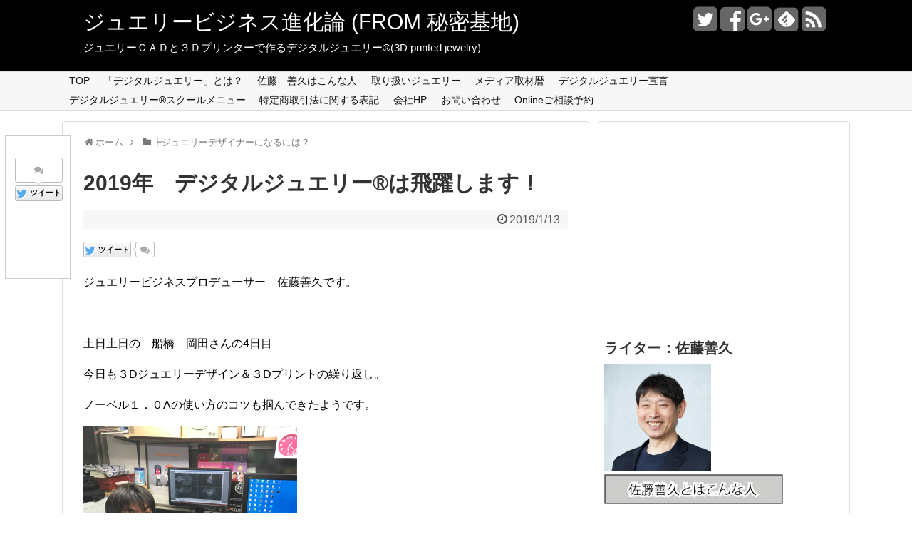

--- FILE ---
content_type: text/html; charset=UTF-8
request_url: https://blog.djf.jpn.com/?p=16715
body_size: 103201
content:
<!DOCTYPE html>
<html lang="ja">
<head>
<meta charset="UTF-8">
  <meta name="viewport" content="width=1280, maximum-scale=1, user-scalable=yes">
<link rel="alternate" type="application/rss+xml" title="ジュエリービジネス進化論 (FROM 秘密基地) RSS Feed" href="https://blog.djf.jpn.com" />
<link rel="pingback" href="https://blog.djf.jpn.com/wp/xmlrpc.php" />
<meta name="description" content="ジュエリービジネスプロデューサー　佐藤善久です。土日土日の　船橋　岡田さんの4日目今日も３Dジュエリーデザイン＆３Dプリントの繰り返し。ノーベル１．０Aの使い方のコツも掴んできたようです。今回は石座まで進みました。すでにノーベル..." />
<meta name="keywords" content="┣ジュエリーデザイナーになるには？,┣デジタルジュエリー,３Dプリント,da Vinci＆Novel,デジタルジュエリー®スクール" />
<!-- OGP -->
<meta property="og:type" content="article">
<meta property="og:description" content="ジュエリービジネスプロデューサー　佐藤善久です。土日土日の　船橋　岡田さんの4日目今日も３Dジュエリーデザイン＆３Dプリントの繰り返し。ノーベル１．０Aの使い方のコツも掴んできたようです。今回は石座まで進みました。すでにノーベル...">
<meta property="og:title" content="2019年　デジタルジュエリー®は飛躍します！">
<meta property="og:url" content="https://blog.djf.jpn.com/?p=16715">
<meta property="og:image" content="https://i0.wp.com/blog.djf.jpn.com/wp/wp-content/uploads/2019/01/5ab0aec98ccb4ced6bc574ed3f51cf4c.jpg?fit=4032%2C3024&ssl=1">
<meta property="og:site_name" content="ジュエリービジネス進化論 (FROM 秘密基地)">
<meta property="og:locale" content="ja_JP" />
<!-- /OGP -->
<!-- Twitter Card -->
<meta name="twitter:card" content="summary">
<meta name="twitter:description" content="ジュエリービジネスプロデューサー　佐藤善久です。土日土日の　船橋　岡田さんの4日目今日も３Dジュエリーデザイン＆３Dプリントの繰り返し。ノーベル１．０Aの使い方のコツも掴んできたようです。今回は石座まで進みました。すでにノーベル...">
<meta name="twitter:title" content="2019年　デジタルジュエリー®は飛躍します！">
<meta name="twitter:url" content="https://blog.djf.jpn.com/?p=16715">
<meta name="twitter:image" content="https://i0.wp.com/blog.djf.jpn.com/wp/wp-content/uploads/2019/01/5ab0aec98ccb4ced6bc574ed3f51cf4c.jpg?fit=4032%2C3024&ssl=1">
<meta name="twitter:domain" content="blog.djf.jpn.com">
<meta name="twitter:creator" content="@SatoYoshihisa">
<meta name="twitter:site" content="@SatoYoshihisa">
<!-- /Twitter Card -->

<title>2019年　デジタルジュエリー®は飛躍します！  |  ジュエリービジネス進化論 (FROM 秘密基地)</title>
<link rel='dns-prefetch' href='//s.w.org' />
<link rel='dns-prefetch' href='//v0.wordpress.com' />
<link rel='dns-prefetch' href='//jetpack.wordpress.com' />
<link rel='dns-prefetch' href='//s0.wp.com' />
<link rel='dns-prefetch' href='//s1.wp.com' />
<link rel='dns-prefetch' href='//s2.wp.com' />
<link rel='dns-prefetch' href='//public-api.wordpress.com' />
<link rel='dns-prefetch' href='//0.gravatar.com' />
<link rel='dns-prefetch' href='//1.gravatar.com' />
<link rel='dns-prefetch' href='//2.gravatar.com' />
<link rel='dns-prefetch' href='//widgets.wp.com' />
<link rel='dns-prefetch' href='//i0.wp.com' />
<link rel='dns-prefetch' href='//i1.wp.com' />
<link rel='dns-prefetch' href='//i2.wp.com' />
<link rel='dns-prefetch' href='//c0.wp.com' />
<link rel="alternate" type="application/rss+xml" title="ジュエリービジネス進化論 (FROM 秘密基地) &raquo; フィード" href="https://blog.djf.jpn.com/?feed=rss2" />
<link rel="alternate" type="application/rss+xml" title="ジュエリービジネス進化論 (FROM 秘密基地) &raquo; コメントフィード" href="https://blog.djf.jpn.com/?feed=comments-rss2" />
<link rel="alternate" type="application/rss+xml" title="ジュエリービジネス進化論 (FROM 秘密基地) &raquo; 2019年　デジタルジュエリー®は飛躍します！ のコメントのフィード" href="https://blog.djf.jpn.com/?feed=rss2&#038;p=16715" />
		<script type="text/javascript">
			window._wpemojiSettings = {"baseUrl":"https:\/\/s.w.org\/images\/core\/emoji\/13.0.0\/72x72\/","ext":".png","svgUrl":"https:\/\/s.w.org\/images\/core\/emoji\/13.0.0\/svg\/","svgExt":".svg","source":{"concatemoji":"https:\/\/blog.djf.jpn.com\/wp\/wp-includes\/js\/wp-emoji-release.min.js"}};
			!function(e,a,t){var n,r,o,i=a.createElement("canvas"),p=i.getContext&&i.getContext("2d");function s(e,t){var a=String.fromCharCode;p.clearRect(0,0,i.width,i.height),p.fillText(a.apply(this,e),0,0);e=i.toDataURL();return p.clearRect(0,0,i.width,i.height),p.fillText(a.apply(this,t),0,0),e===i.toDataURL()}function c(e){var t=a.createElement("script");t.src=e,t.defer=t.type="text/javascript",a.getElementsByTagName("head")[0].appendChild(t)}for(o=Array("flag","emoji"),t.supports={everything:!0,everythingExceptFlag:!0},r=0;r<o.length;r++)t.supports[o[r]]=function(e){if(!p||!p.fillText)return!1;switch(p.textBaseline="top",p.font="600 32px Arial",e){case"flag":return s([127987,65039,8205,9895,65039],[127987,65039,8203,9895,65039])?!1:!s([55356,56826,55356,56819],[55356,56826,8203,55356,56819])&&!s([55356,57332,56128,56423,56128,56418,56128,56421,56128,56430,56128,56423,56128,56447],[55356,57332,8203,56128,56423,8203,56128,56418,8203,56128,56421,8203,56128,56430,8203,56128,56423,8203,56128,56447]);case"emoji":return!s([55357,56424,8205,55356,57212],[55357,56424,8203,55356,57212])}return!1}(o[r]),t.supports.everything=t.supports.everything&&t.supports[o[r]],"flag"!==o[r]&&(t.supports.everythingExceptFlag=t.supports.everythingExceptFlag&&t.supports[o[r]]);t.supports.everythingExceptFlag=t.supports.everythingExceptFlag&&!t.supports.flag,t.DOMReady=!1,t.readyCallback=function(){t.DOMReady=!0},t.supports.everything||(n=function(){t.readyCallback()},a.addEventListener?(a.addEventListener("DOMContentLoaded",n,!1),e.addEventListener("load",n,!1)):(e.attachEvent("onload",n),a.attachEvent("onreadystatechange",function(){"complete"===a.readyState&&t.readyCallback()})),(n=t.source||{}).concatemoji?c(n.concatemoji):n.wpemoji&&n.twemoji&&(c(n.twemoji),c(n.wpemoji)))}(window,document,window._wpemojiSettings);
		</script>
		<style type="text/css">
img.wp-smiley,
img.emoji {
	display: inline !important;
	border: none !important;
	box-shadow: none !important;
	height: 1em !important;
	width: 1em !important;
	margin: 0 .07em !important;
	vertical-align: -0.1em !important;
	background: none !important;
	padding: 0 !important;
}
</style>
	<link rel='stylesheet' id='simplicity-style-css'  href='https://blog.djf.jpn.com/wp/wp-content/themes/simplicity2/style.css' type='text/css' media='all' />
<link rel='stylesheet' id='responsive-style-css'  href='https://blog.djf.jpn.com/wp/wp-content/themes/simplicity2/css/responsive-pc.css' type='text/css' media='all' />
<link rel='stylesheet' id='font-awesome-style-css'  href='https://blog.djf.jpn.com/wp/wp-content/themes/simplicity2/webfonts/css/font-awesome.min.css' type='text/css' media='all' />
<link rel='stylesheet' id='icomoon-style-css'  href='https://blog.djf.jpn.com/wp/wp-content/themes/simplicity2/webfonts/icomoon/style.css' type='text/css' media='all' />
<link rel='stylesheet' id='responsive-mode-style-css'  href='https://blog.djf.jpn.com/wp/wp-content/themes/simplicity2/responsive.css' type='text/css' media='all' />
<link rel='stylesheet' id='extension-style-css'  href='https://blog.djf.jpn.com/wp/wp-content/themes/simplicity2/css/extension.css' type='text/css' media='all' />
<style id='extension-style-inline-css' type='text/css'>

#header {
  background-color:#000000;
}
#site-title a {
  color:#ffffff;
}
#site-description {
  color:#ffffff;
}
#navi ul{
  border-width: 0;
}

#navi{
  background-color: #f7f7f7;
  border:1px solid #ddd;
  border-width: 1px 0;
}
@media screen and (max-width:1110px){
  #navi{
    background-color: transparent;
  }
}

/*サイドバーの幅をレクタングル（大）の幅にする*/
#sidebar{
  width: 336px;
}
#header-in, #navi-in, #body-in, #footer-in{
  width: 1106px;
}

/* 画面幅が1110px以下の時 */
/*@media screen and (max-width:1110px){
  #header-in, #navi-in, #body-in, #footer-in {
    width: 740px;
  }

  #sidebar{
    width: auto;
  }
}*/

/*サムネイルをサークル状に*/
.entry-thumb img,
.related-entry-thumb img,
.widget_new_entries ul li img,
.widget_new_popular ul li img,
.widget_popular_ranking ul li img,
#prev-next img,
.widget_new_entries .new-entrys-large .new-entry img{
  border-radius:10px;
}
/*サイドバーの背景色を白色*/
#sidebar{
  background-color: #fff;
  padding: 5px 8px;
  border-radius: 4px;
  border: 1px solid #ddd;
}
@media screen and (max-width:639px){
  .article br{
    display: block;
  }
}

</style>
<link rel='stylesheet' id='print-style-css'  href='https://blog.djf.jpn.com/wp/wp-content/themes/simplicity2/css/print.css' type='text/css' media='print' />
<link rel='stylesheet' id='sns-twitter-type-style-css'  href='https://blog.djf.jpn.com/wp/wp-content/themes/simplicity2/css/sns-twitter-type.css' type='text/css' media='all' />
<link rel='stylesheet' id='wp-block-library-css'  href='https://c0.wp.com/c/5.5.17/wp-includes/css/dist/block-library/style.min.css' type='text/css' media='all' />
<style id='wp-block-library-inline-css' type='text/css'>
.has-text-align-justify{text-align:justify;}
</style>
<link rel='stylesheet' id='wordpress-popular-posts-css-css'  href='https://blog.djf.jpn.com/wp/wp-content/plugins/wordpress-popular-posts/assets/css/wpp.css' type='text/css' media='all' />
<link rel='stylesheet' id='yarpp-thumbnails-css'  href='https://blog.djf.jpn.com/wp/wp-content/plugins/yet-another-related-posts-plugin/style/styles_thumbnails.css' type='text/css' media='all' />
<style id='yarpp-thumbnails-inline-css' type='text/css'>
.yarpp-thumbnails-horizontal .yarpp-thumbnail {width: 130px;height: 170px;margin: 5px;margin-left: 0px;}.yarpp-thumbnail > img, .yarpp-thumbnail-default {width: 120px;height: 120px;margin: 5px;}.yarpp-thumbnails-horizontal .yarpp-thumbnail-title {margin: 7px;margin-top: 0px;width: 120px;}.yarpp-thumbnail-default > img {min-height: 120px;min-width: 120px;}
</style>
<link rel='stylesheet' id='usces_default_css-css'  href='https://blog.djf.jpn.com/wp/wp-content/plugins/usc-e-shop/css/usces_default.css' type='text/css' media='all' />
<link rel='stylesheet' id='dashicons-css'  href='https://c0.wp.com/c/5.5.17/wp-includes/css/dashicons.min.css' type='text/css' media='all' />
<link rel='stylesheet' id='usces_cart_css-css'  href='https://blog.djf.jpn.com/wp/wp-content/plugins/usc-e-shop/css/usces_cart.css' type='text/css' media='all' />
<link rel='stylesheet' id='social-logos-css'  href='https://c0.wp.com/p/jetpack/9.4.4/_inc/social-logos/social-logos.min.css' type='text/css' media='all' />
<link rel='stylesheet' id='jetpack_css-css'  href='https://c0.wp.com/p/jetpack/9.4.4/css/jetpack.css' type='text/css' media='all' />
<script type='text/javascript' src='https://c0.wp.com/c/5.5.17/wp-includes/js/jquery/jquery.js' id='jquery-core-js'></script>
<script type='text/javascript' id='jetpack_related-posts-js-extra'>
/* <![CDATA[ */
var related_posts_js_options = {"post_heading":"h4"};
/* ]]> */
</script>
<script type='text/javascript' src='https://c0.wp.com/p/jetpack/9.4.4/_inc/build/related-posts/related-posts.min.js' id='jetpack_related-posts-js'></script>
<script type='application/json' id='wpp-json'>
{"sampling_active":0,"sampling_rate":100,"ajax_url":"https:\/\/blog.djf.jpn.com\/index.php?rest_route=\/wordpress-popular-posts\/v1\/popular-posts","api_url":"https:\/\/blog.djf.jpn.com\/index.php?rest_route=\/wordpress-popular-posts","ID":16715,"token":"b7ae6571e1","lang":0,"debug":0}
</script>
<script type='text/javascript' src='https://blog.djf.jpn.com/wp/wp-content/plugins/wordpress-popular-posts/assets/js/wpp.min.js' id='wpp-js-js'></script>
<link rel="canonical" href="https://blog.djf.jpn.com/?p=16715" />
<link rel='shortlink' href='https://wp.me/p2SQKw-4lB' />
<link rel="alternate" type="application/json+oembed" href="https://blog.djf.jpn.com/index.php?rest_route=%2Foembed%2F1.0%2Fembed&#038;url=https%3A%2F%2Fblog.djf.jpn.com%2F%3Fp%3D16715" />
<link rel="alternate" type="text/xml+oembed" href="https://blog.djf.jpn.com/index.php?rest_route=%2Foembed%2F1.0%2Fembed&#038;url=https%3A%2F%2Fblog.djf.jpn.com%2F%3Fp%3D16715&#038;format=xml" />

<!-- adman 1.6.7.1 -->
            <style id="wpp-loading-animation-styles">@-webkit-keyframes bgslide{from{background-position-x:0}to{background-position-x:-200%}}@keyframes bgslide{from{background-position-x:0}to{background-position-x:-200%}}.wpp-widget-placeholder,.wpp-widget-block-placeholder,.wpp-shortcode-placeholder{margin:0 auto;width:60px;height:3px;background:#dd3737;background:linear-gradient(90deg,#dd3737 0%,#571313 10%,#dd3737 100%);background-size:200% auto;border-radius:3px;-webkit-animation:bgslide 1s infinite linear;animation:bgslide 1s infinite linear}</style>
            <link rel="shortcut icon" type="image/x-icon" href="https://blog.djf.jpn.com/wp/wp-content/uploads/2019/05/favicon.ico" />

<!-- Jetpack Open Graph Tags -->
<meta property="og:type" content="article" />
<meta property="og:title" content="2019年　デジタルジュエリー®は飛躍します！" />
<meta property="og:url" content="https://blog.djf.jpn.com/?p=16715" />
<meta property="og:description" content="ジュエリービジネスプロデューサー　佐藤善久です。 &nbsp; 土日土日の　船橋　岡田さんの4日目 今日も３D&hellip;" />
<meta property="article:published_time" content="2019-01-13T12:26:45+00:00" />
<meta property="article:modified_time" content="2019-01-13T12:26:45+00:00" />
<meta property="og:site_name" content="ジュエリービジネス進化論 (FROM 秘密基地)" />
<meta property="og:image" content="https://i0.wp.com/blog.djf.jpn.com/wp/wp-content/uploads/2019/01/5ab0aec98ccb4ced6bc574ed3f51cf4c.jpg?fit=1200%2C900&amp;ssl=1" />
<meta property="og:image:width" content="1200" />
<meta property="og:image:height" content="900" />
<meta property="og:locale" content="ja_JP" />
<meta name="twitter:creator" content="@SatoYoshihisa" />
<meta name="twitter:site" content="@SatoYoshihisa" />
<meta name="twitter:text:title" content="2019年　デジタルジュエリー®は飛躍します！" />
<meta name="twitter:image" content="https://i0.wp.com/blog.djf.jpn.com/wp/wp-content/uploads/2019/01/5ab0aec98ccb4ced6bc574ed3f51cf4c.jpg?fit=1200%2C900&#038;ssl=1&#038;w=640" />
<meta name="twitter:card" content="summary_large_image" />

<!-- End Jetpack Open Graph Tags -->
</head>
  <body class="post-template-default single single-post postid-16715 single-format-standard" itemscope itemtype="http://schema.org/WebPage">
    <div id="container">

      <!-- header -->
      <header itemscope itemtype="http://schema.org/WPHeader">
        <div id="header" class="clearfix">
          <div id="header-in">

                        <div id="h-top">
              <!-- モバイルメニュー表示用のボタン -->
<div id="mobile-menu">
  <a id="mobile-menu-toggle" href="#"><span class="fa fa-bars fa-2x"></span></a>
</div>

              <div class="alignleft top-title-catchphrase">
                <!-- サイトのタイトル -->
<p id="site-title" itemscope itemtype="http://schema.org/Organization">
  <a href="https://blog.djf.jpn.com/">ジュエリービジネス進化論 (FROM 秘密基地)</a></p>
<!-- サイトの概要 -->
<p id="site-description">
  ジュエリーＣＡＤと３Ｄプリンターで作るデジタルジュエリー®(3D printed jewelry)</p>
              </div>

              <div class="alignright top-sns-follows">
                                <!-- SNSページ -->
<div class="sns-pages">
<p class="sns-follow-msg">フォローする</p>
<ul class="snsp">
<li class="twitter-page"><a href="//twitter.com/SatoYoshihisa" target="_blank" title="Twitterをフォロー" rel="nofollow"><span class="fa fa-twitter-square"></span></a></li><li class="facebook-page"><a href="//www.facebook.com/satoyoshihisa" target="_blank" title="Facebookをフォロー" rel="nofollow"><span class="fa fa-facebook-square"></span></a></li><li class="google-plus-page"><a href="//plus.google.com/+yoshihisasato" target="_blank" title="Google＋をフォロー" rel="nofollow publisher"><span class="fa fa-google-plus-square"></span></a></li><li class="feedly-page"><a href='//feedly.com/index.html#subscription%2Ffeed%2Fhttps%3A%2F%2Fblog.djf.jpn.com%2F%3Ffeed%3Drss2' target='blank' title="feedlyで更新情報をフォロー" rel="nofollow"><span class="icon-feedly-square"></span></a></li><li class="rss-page"><a href="https://blog.djf.jpn.com/?feed=rss2" target="_blank" title="RSSで更新情報をフォロー" rel="nofollow"><span class="fa fa-rss-square fa-2x"></span></a></li>  </ul>
</div>
                              </div>

            </div><!-- /#h-top -->
          </div><!-- /#header-in -->
        </div><!-- /#header -->
      </header>

      <!-- Navigation -->
<nav itemscope itemtype="http://schema.org/SiteNavigationElement">
  <div id="navi">
      	<div id="navi-in">
      <div class="menu-%e3%83%96%e3%83%ad%e3%82%b0-container"><ul id="menu-%e3%83%96%e3%83%ad%e3%82%b0" class="menu"><li id="menu-item-5679" class="menu-item menu-item-type-custom menu-item-object-custom menu-item-home menu-item-5679"><a href="http://blog.djf.jpn.com/">TOP</a></li>
<li id="menu-item-5571" class="menu-item menu-item-type-post_type menu-item-object-page menu-item-5571"><a href="https://blog.djf.jpn.com/?page_id=1484">「デジタルジュエリー」とは？</a></li>
<li id="menu-item-5572" class="menu-item menu-item-type-post_type menu-item-object-page menu-item-5572"><a href="https://blog.djf.jpn.com/?page_id=1497">佐藤　善久はこんな人</a></li>
<li id="menu-item-5573" class="menu-item menu-item-type-post_type menu-item-object-page menu-item-5573"><a href="https://blog.djf.jpn.com/?page_id=1478">取り扱いジュエリー</a></li>
<li id="menu-item-5580" class="menu-item menu-item-type-post_type menu-item-object-page menu-item-5580"><a href="https://blog.djf.jpn.com/?page_id=5575">メディア取材暦</a></li>
<li id="menu-item-6630" class="menu-item menu-item-type-post_type menu-item-object-page menu-item-has-children menu-item-6630"><a href="https://blog.djf.jpn.com/?page_id=6627">デジタルジュエリー宣言</a>
<ul class="sub-menu">
	<li id="menu-item-10910" class="menu-item menu-item-type-post_type menu-item-object-page menu-item-10910"><a href="https://blog.djf.jpn.com/?page_id=6793">デジタルジュエリー®の発想を理解するのに役立つお勧め本</a></li>
</ul>
</li>
<li id="menu-item-8114" class="menu-item menu-item-type-post_type menu-item-object-page menu-item-8114"><a href="https://blog.djf.jpn.com/?page_id=8095">デジタルジュエリー®スクールメニュー</a></li>
<li id="menu-item-10748" class="menu-item menu-item-type-post_type menu-item-object-page menu-item-10748"><a href="https://blog.djf.jpn.com/?page_id=10746">特定商取引法に関する表記</a></li>
<li id="menu-item-10628" class="menu-item menu-item-type-custom menu-item-object-custom menu-item-10628"><a href="https://digitaljewelry.jp/">会社HP</a></li>
<li id="menu-item-5574" class="menu-item menu-item-type-post_type menu-item-object-page menu-item-5574"><a href="https://blog.djf.jpn.com/?page_id=2358">お問い合わせ</a></li>
<li id="menu-item-19127" class="menu-item menu-item-type-custom menu-item-object-custom menu-item-19127"><a href="https://tebanasu.net/digitaljewelry/consultation">Onlineご相談予約</a></li>
</ul></div>    </div><!-- /#navi-in -->
  </div><!-- /#navi -->
</nav>
<!-- /Navigation -->
      <!-- 本体部分 -->
      <div id="body">
        <div id="body-in">

          
          <!-- main -->
          <main itemscope itemprop="mainContentOfPage" itemtype="http://schema.org/Blog">
            <div id="main">


  
  <div id="breadcrumb" class="breadcrumb-category"><div itemtype="http://data-vocabulary.org/Breadcrumb" itemscope="" class="breadcrumb-home"><span class="fa fa-home fa-fw"></span><a href="https://blog.djf.jpn.com" itemprop="url"><span itemprop="title">ホーム</span></a><span class="sp"><span class="fa fa-angle-right"></span></span></div><div itemtype="http://data-vocabulary.org/Breadcrumb" itemscope=""><span class="fa fa-folder fa-fw"></span><a href="https://blog.djf.jpn.com/?cat=10" itemprop="url"><span itemprop="title">┣ジュエリーデザイナーになるには？</span></a></div></div><!-- /#breadcrumb -->  <div id="post-16715" class="post-16715 post type-post status-publish format-standard has-post-thumbnail hentry category-10 category-14 category-d category-da-vinci-jr category-82">
  <article class="article">
    <!-- 追従SNSボタン -->
  <div id="sharebar">
    <div class="sns-buttons sns-buttons-pc">
    <p class="sns-share-msg">シェアする</p>
    <ul class="snsb clearfix">
    <li class="balloon-btn twitter-balloon-btn twitter-balloon-btn-defalt">
  <div class="balloon-btn-set">
    <div class="arrow-box">
      <a href="//twitter.com/search?q=https%3A%2F%2Fblog.djf.jpn.com%2F%3Fp%3D16715" target="blank" class="arrow-box-link twitter-arrow-box-link" rel="nofollow">
        <span class="social-count twitter-count"><span class="fa fa-comments"></span></span>
      </a>
    </div>
    <a href="//twitter.com/share?text=2019%E5%B9%B4%E3%80%80%E3%83%87%E3%82%B8%E3%82%BF%E3%83%AB%E3%82%B8%E3%83%A5%E3%82%A8%E3%83%AA%E3%83%BC%C2%AE%E3%81%AF%E9%A3%9B%E8%BA%8D%E3%81%97%E3%81%BE%E3%81%99%EF%BC%81&amp;url=https%3A%2F%2Fblog.djf.jpn.com%2F%3Fp%3D16715" target="blank" class="balloon-btn-link twitter-balloon-btn-link" rel="nofollow">
      <span class="fa fa-twitter"></span>
              <span class="tweet-label">ツイート</span>
          </a>
  </div>
</li>
        <li class="facebook-btn"><div class="fb-like" data-href="https://blog.djf.jpn.com/?p=16715" data-layout="box_count" data-action="like" data-show-faces="false" data-share="false"></div></li>
            <li class="google-plus-btn"><script type="text/javascript" src="//apis.google.com/js/plusone.js"></script>
      <div class="g-plusone" data-size="tall" data-href="https://blog.djf.jpn.com/?p=16715"></div>
    </li>
            <li class="hatena-btn"> <a href="//b.hatena.ne.jp/entry/https://blog.djf.jpn.com/?p=16715" class="hatena-bookmark-button" data-hatena-bookmark-title="2019年　デジタルジュエリー®は飛躍します！｜ジュエリービジネス進化論 (FROM 秘密基地)" data-hatena-bookmark-layout="vertical-balloon" title="このエントリーをはてなブックマークに追加"><img src="//b.st-hatena.com/images/entry-button/button-only.gif" alt="このエントリーをはてなブックマークに追加" style="border: none;" /></a><script type="text/javascript" src="//b.st-hatena.com/js/bookmark_button.js" async="async"></script>
    </li>
            <li class="pocket-btn"><a data-pocket-label="pocket" data-pocket-count="vertical" class="pocket-btn" data-lang="en"></a>
<script type="text/javascript">!function(d,i){if(!d.getElementById(i)){var j=d.createElement("script");j.id=i;j.src="//widgets.getpocket.com/v1/j/btn.js?v=1";var w=d.getElementById(i);d.body.appendChild(j);}}(document,"pocket-btn-js");</script>
    </li>
                  </ul>
</div>
  </div>

  
  <header>
    <h1 class="entry-title">
            2019年　デジタルジュエリー®は飛躍します！          </h1>
    <p class="post-meta">
            <span class="post-date"><span class="fa fa-clock-o fa-fw"></span><time class="entry-date date published updated" datetime="2019-01-13T21:26:45+09:00">2019/1/13</time></span>
          
      
      
          </p>

    
    
    <div id="sns-group-top" class="sns-group sns-group-top">
<div class="sns-buttons sns-buttons-pc">
    <p class="sns-share-msg">シェアする</p>
    <ul class="snsb clearfix">
    <li class="balloon-btn twitter-balloon-btn twitter-balloon-btn-defalt">
  <div class="balloon-btn-set">
    <div class="arrow-box">
      <a href="//twitter.com/search?q=https%3A%2F%2Fblog.djf.jpn.com%2F%3Fp%3D16715" target="blank" class="arrow-box-link twitter-arrow-box-link" rel="nofollow">
        <span class="social-count twitter-count"><span class="fa fa-comments"></span></span>
      </a>
    </div>
    <a href="//twitter.com/share?text=2019%E5%B9%B4%E3%80%80%E3%83%87%E3%82%B8%E3%82%BF%E3%83%AB%E3%82%B8%E3%83%A5%E3%82%A8%E3%83%AA%E3%83%BC%C2%AE%E3%81%AF%E9%A3%9B%E8%BA%8D%E3%81%97%E3%81%BE%E3%81%99%EF%BC%81&amp;url=https%3A%2F%2Fblog.djf.jpn.com%2F%3Fp%3D16715" target="blank" class="balloon-btn-link twitter-balloon-btn-link" rel="nofollow">
      <span class="fa fa-twitter"></span>
              <span class="tweet-label">ツイート</span>
          </a>
  </div>
</li>
        <li class="facebook-btn"><div class="fb-like" data-href="https://blog.djf.jpn.com/?p=16715" data-layout="button_count" data-action="like" data-show-faces="false" data-share="false"></div></li>
            <li class="google-plus-btn"><script type="text/javascript" src="//apis.google.com/js/plusone.js"></script>
      <div class="g-plusone" data-href="https://blog.djf.jpn.com/?p=16715"></div>
    </li>
            <li class="hatena-btn"> <a href="//b.hatena.ne.jp/entry/https://blog.djf.jpn.com/?p=16715" class="hatena-bookmark-button" data-hatena-bookmark-title="2019年　デジタルジュエリー®は飛躍します！｜ジュエリービジネス進化論 (FROM 秘密基地)" data-hatena-bookmark-layout="standard" title="このエントリーをはてなブックマークに追加"><img src="//b.st-hatena.com/images/entry-button/button-only.gif" alt="このエントリーをはてなブックマークに追加" style="border: none;" /></a><script type="text/javascript" src="//b.st-hatena.com/js/bookmark_button.js" async="async"></script>
    </li>
            <li class="pocket-btn"><a data-pocket-label="pocket" data-pocket-count="horizontal" class="pocket-btn" data-lang="en"></a>
<script type="text/javascript">!function(d,i){if(!d.getElementById(i)){var j=d.createElement("script");j.id=i;j.src="//widgets.getpocket.com/v1/j/btn.js?v=1";var w=d.getElementById(i);d.body.appendChild(j);}}(document,"pocket-btn-js");</script>
    </li>
                  </ul>
</div>
</div>
<div class="clear"></div>

      </header>

  
  <div id="the-content" class="entry-content">
  <div class="theContentWrap-ccc"><p>ジュエリービジネスプロデューサー　佐藤善久です。</p>
<p>&ensp;</p>
<p>土日土日の　船橋　岡田さんの4日目</p>
<p>今日も３Dジュエリーデザイン＆３Dプリントの繰り返し。</p>
<p>ノーベル１．０Aの使い方のコツも掴んできたようです。</p>
<p><a href="https://i0.wp.com/blog.djf.jpn.com/wp/wp-content/uploads/2019/01/5ab0aec98ccb4ced6bc574ed3f51cf4c.jpg?ssl=1"><img loading="lazy" class="alignnone size-medium wp-image-16718" src="https://i0.wp.com/blog.djf.jpn.com/wp/wp-content/uploads/2019/01/5ab0aec98ccb4ced6bc574ed3f51cf4c.jpg?resize=300%2C225&#038;ssl=1" alt="" width="300" height="225" srcset="https://i0.wp.com/blog.djf.jpn.com/wp/wp-content/uploads/2019/01/5ab0aec98ccb4ced6bc574ed3f51cf4c.jpg?resize=300%2C225&amp;ssl=1 300w, https://i0.wp.com/blog.djf.jpn.com/wp/wp-content/uploads/2019/01/5ab0aec98ccb4ced6bc574ed3f51cf4c.jpg?resize=768%2C576&amp;ssl=1 768w, https://i0.wp.com/blog.djf.jpn.com/wp/wp-content/uploads/2019/01/5ab0aec98ccb4ced6bc574ed3f51cf4c.jpg?resize=1024%2C768&amp;ssl=1 1024w, https://i0.wp.com/blog.djf.jpn.com/wp/wp-content/uploads/2019/01/5ab0aec98ccb4ced6bc574ed3f51cf4c.jpg?resize=320%2C240&amp;ssl=1 320w, https://i0.wp.com/blog.djf.jpn.com/wp/wp-content/uploads/2019/01/5ab0aec98ccb4ced6bc574ed3f51cf4c.jpg?w=1360&amp;ssl=1 1360w, https://i0.wp.com/blog.djf.jpn.com/wp/wp-content/uploads/2019/01/5ab0aec98ccb4ced6bc574ed3f51cf4c.jpg?w=2040&amp;ssl=1 2040w" sizes="(max-width: 300px) 100vw, 300px" data-recalc-dims="1" /></a></p>
<p><a href="https://i2.wp.com/blog.djf.jpn.com/wp/wp-content/uploads/2019/01/e796e11285c3142229568d4fdcc117a6.jpg?ssl=1"><img loading="lazy" class="alignnone size-medium wp-image-16716" src="https://i2.wp.com/blog.djf.jpn.com/wp/wp-content/uploads/2019/01/e796e11285c3142229568d4fdcc117a6.jpg?resize=300%2C225&#038;ssl=1" alt="" width="300" height="225" srcset="https://i2.wp.com/blog.djf.jpn.com/wp/wp-content/uploads/2019/01/e796e11285c3142229568d4fdcc117a6.jpg?resize=300%2C225&amp;ssl=1 300w, https://i2.wp.com/blog.djf.jpn.com/wp/wp-content/uploads/2019/01/e796e11285c3142229568d4fdcc117a6.jpg?resize=768%2C576&amp;ssl=1 768w, https://i2.wp.com/blog.djf.jpn.com/wp/wp-content/uploads/2019/01/e796e11285c3142229568d4fdcc117a6.jpg?resize=1024%2C768&amp;ssl=1 1024w, https://i2.wp.com/blog.djf.jpn.com/wp/wp-content/uploads/2019/01/e796e11285c3142229568d4fdcc117a6.jpg?resize=320%2C240&amp;ssl=1 320w, https://i2.wp.com/blog.djf.jpn.com/wp/wp-content/uploads/2019/01/e796e11285c3142229568d4fdcc117a6.jpg?w=1360&amp;ssl=1 1360w, https://i2.wp.com/blog.djf.jpn.com/wp/wp-content/uploads/2019/01/e796e11285c3142229568d4fdcc117a6.jpg?w=2040&amp;ssl=1 2040w" sizes="(max-width: 300px) 100vw, 300px" data-recalc-dims="1" /></a></p>
<p><a href="https://i1.wp.com/blog.djf.jpn.com/wp/wp-content/uploads/2019/01/d354a304dd8aa4207b28c2db5c5ef591.jpg?ssl=1"><img loading="lazy" class="alignnone size-medium wp-image-16717" src="https://i1.wp.com/blog.djf.jpn.com/wp/wp-content/uploads/2019/01/d354a304dd8aa4207b28c2db5c5ef591.jpg?resize=300%2C225&#038;ssl=1" alt="" width="300" height="225" srcset="https://i1.wp.com/blog.djf.jpn.com/wp/wp-content/uploads/2019/01/d354a304dd8aa4207b28c2db5c5ef591.jpg?resize=300%2C225&amp;ssl=1 300w, https://i1.wp.com/blog.djf.jpn.com/wp/wp-content/uploads/2019/01/d354a304dd8aa4207b28c2db5c5ef591.jpg?resize=768%2C576&amp;ssl=1 768w, https://i1.wp.com/blog.djf.jpn.com/wp/wp-content/uploads/2019/01/d354a304dd8aa4207b28c2db5c5ef591.jpg?resize=1024%2C768&amp;ssl=1 1024w, https://i1.wp.com/blog.djf.jpn.com/wp/wp-content/uploads/2019/01/d354a304dd8aa4207b28c2db5c5ef591.jpg?resize=320%2C240&amp;ssl=1 320w, https://i1.wp.com/blog.djf.jpn.com/wp/wp-content/uploads/2019/01/d354a304dd8aa4207b28c2db5c5ef591.jpg?w=1360&amp;ssl=1 1360w, https://i1.wp.com/blog.djf.jpn.com/wp/wp-content/uploads/2019/01/d354a304dd8aa4207b28c2db5c5ef591.jpg?w=2040&amp;ssl=1 2040w" sizes="(max-width: 300px) 100vw, 300px" data-recalc-dims="1" /></a></p>
<p>今回は石座まで進みました。</p>
<p>すでにノーベル１．０Aを入手されているので　きっとさらに加速されることでしょう。</p>
<p>やっぱ　出力した数は腕を上げますよ。</p>
<p>明日から　浜松　グランベルクさんでデジタルジュエリー®プロ講座の3回目。</p>
<p>すでにもう一台のノーベル1.0Aは浜松に到着済み。</p>
<p>明日からもバリバリ　３Dプリントしていきます。</p>
<p>&ensp;</p>
<p>&ensp;</p>
</div><div class="sharedaddy sd-sharing-enabled"><div class="robots-nocontent sd-block sd-social sd-social-icon-text sd-sharing"><h3 class="sd-title">共有:</h3><div class="sd-content"><ul><li class="share-twitter"><a rel="nofollow noopener noreferrer" data-shared="sharing-twitter-16715" class="share-twitter sd-button share-icon" href="https://blog.djf.jpn.com/?p=16715&amp;share=twitter" target="_blank" title="クリックして Twitter で共有"><span>Twitter</span></a></li><li class="share-facebook"><a rel="nofollow noopener noreferrer" data-shared="sharing-facebook-16715" class="share-facebook sd-button share-icon" href="https://blog.djf.jpn.com/?p=16715&amp;share=facebook" target="_blank" title="Facebook で共有するにはクリックしてください"><span>Facebook</span></a></li><li class="share-end"></li></ul></div></div></div><div class='sharedaddy sd-block sd-like jetpack-likes-widget-wrapper jetpack-likes-widget-unloaded' id='like-post-wrapper-42625156-16715-696d98a2acd86' data-src='https://widgets.wp.com/likes/#blog_id=42625156&amp;post_id=16715&amp;origin=blog.djf.jpn.com&amp;obj_id=42625156-16715-696d98a2acd86' data-name='like-post-frame-42625156-16715-696d98a2acd86'><h3 class="sd-title">いいね:</h3><div class='likes-widget-placeholder post-likes-widget-placeholder' style='height: 55px;'><span class='button'><span>いいね</span></span> <span class="loading">読み込み中...</span></div><span class='sd-text-color'></span><a class='sd-link-color'></a></div>
<div id='jp-relatedposts' class='jp-relatedposts' >
	<h3 class="jp-relatedposts-headline"><em>関連</em></h3>
</div><div class='yarpp yarpp-related yarpp-related-website yarpp-template-thumbnails'>
<!-- YARPP Thumbnails -->
<h3>関連記事</h3>
<div class="yarpp-thumbnails-horizontal">
<a class='yarpp-thumbnail' rel='norewrite' href='https://blog.djf.jpn.com/?p=12618' title='【Time Lapse】　水晶 in ペンダント by デジタルジュエリー®'>
<img width="120" height="120" src="https://i0.wp.com/blog.djf.jpn.com/wp/wp-content/uploads/2016/12/b16e18f35555cafe0674f215c0a69371-e1481712755577.jpg?resize=120%2C120&amp;ssl=1" class="attachment-yarpp-thumbnail size-yarpp-thumbnail wp-post-image" alt="" loading="lazy" data-pin-nopin="true" srcset="https://i0.wp.com/blog.djf.jpn.com/wp/wp-content/uploads/2016/12/b16e18f35555cafe0674f215c0a69371-e1481712755577.jpg?resize=150%2C150&amp;ssl=1 150w, https://i0.wp.com/blog.djf.jpn.com/wp/wp-content/uploads/2016/12/b16e18f35555cafe0674f215c0a69371-e1481712755577.jpg?resize=100%2C100&amp;ssl=1 100w, https://i0.wp.com/blog.djf.jpn.com/wp/wp-content/uploads/2016/12/b16e18f35555cafe0674f215c0a69371-e1481712755577.jpg?resize=120%2C120&amp;ssl=1 120w, https://i0.wp.com/blog.djf.jpn.com/wp/wp-content/uploads/2016/12/b16e18f35555cafe0674f215c0a69371-e1481712755577.jpg?zoom=2&amp;resize=120%2C120&amp;ssl=1 240w, https://i0.wp.com/blog.djf.jpn.com/wp/wp-content/uploads/2016/12/b16e18f35555cafe0674f215c0a69371-e1481712755577.jpg?zoom=3&amp;resize=120%2C120&amp;ssl=1 360w" sizes="(max-width: 120px) 100vw, 120px" /><span class="yarpp-thumbnail-title">【Time Lapse】　水晶 in ペンダント by デジタルジュエリー®</span></a>
<a class='yarpp-thumbnail' rel='norewrite' href='https://blog.djf.jpn.com/?p=16591' title='6日間で３Dプリントしたジュエリー（デジタルジュエリー®プロ講座）'>
<img width="120" height="120" src="https://i2.wp.com/blog.djf.jpn.com/wp/wp-content/uploads/2018/12/57cd8d110bae04a4cabbf22caa2a0cb9.jpg?resize=120%2C120&amp;ssl=1" class="attachment-yarpp-thumbnail size-yarpp-thumbnail wp-post-image" alt="" loading="lazy" data-pin-nopin="true" srcset="https://i2.wp.com/blog.djf.jpn.com/wp/wp-content/uploads/2018/12/57cd8d110bae04a4cabbf22caa2a0cb9.jpg?resize=150%2C150&amp;ssl=1 150w, https://i2.wp.com/blog.djf.jpn.com/wp/wp-content/uploads/2018/12/57cd8d110bae04a4cabbf22caa2a0cb9.jpg?resize=100%2C100&amp;ssl=1 100w, https://i2.wp.com/blog.djf.jpn.com/wp/wp-content/uploads/2018/12/57cd8d110bae04a4cabbf22caa2a0cb9.jpg?resize=120%2C120&amp;ssl=1 120w, https://i2.wp.com/blog.djf.jpn.com/wp/wp-content/uploads/2018/12/57cd8d110bae04a4cabbf22caa2a0cb9.jpg?zoom=2&amp;resize=120%2C120&amp;ssl=1 240w, https://i2.wp.com/blog.djf.jpn.com/wp/wp-content/uploads/2018/12/57cd8d110bae04a4cabbf22caa2a0cb9.jpg?zoom=3&amp;resize=120%2C120&amp;ssl=1 360w" sizes="(max-width: 120px) 100vw, 120px" /><span class="yarpp-thumbnail-title">6日間で３Dプリントしたジュエリー（デジタルジュエリー®プロ講座）</span></a>
<a class='yarpp-thumbnail' rel='norewrite' href='https://blog.djf.jpn.com/?p=16173' title='デジタルジュエリー®プロ講座 in 下関'>
<img width="120" height="120" src="https://i0.wp.com/blog.djf.jpn.com/wp/wp-content/uploads/2018/10/e20d4b8cd97013dd06c3af376e9cf9a3.jpg?resize=120%2C120&amp;ssl=1" class="attachment-yarpp-thumbnail size-yarpp-thumbnail wp-post-image" alt="" loading="lazy" data-pin-nopin="true" srcset="https://i0.wp.com/blog.djf.jpn.com/wp/wp-content/uploads/2018/10/e20d4b8cd97013dd06c3af376e9cf9a3.jpg?resize=150%2C150&amp;ssl=1 150w, https://i0.wp.com/blog.djf.jpn.com/wp/wp-content/uploads/2018/10/e20d4b8cd97013dd06c3af376e9cf9a3.jpg?resize=100%2C100&amp;ssl=1 100w, https://i0.wp.com/blog.djf.jpn.com/wp/wp-content/uploads/2018/10/e20d4b8cd97013dd06c3af376e9cf9a3.jpg?resize=120%2C120&amp;ssl=1 120w, https://i0.wp.com/blog.djf.jpn.com/wp/wp-content/uploads/2018/10/e20d4b8cd97013dd06c3af376e9cf9a3.jpg?zoom=2&amp;resize=120%2C120&amp;ssl=1 240w, https://i0.wp.com/blog.djf.jpn.com/wp/wp-content/uploads/2018/10/e20d4b8cd97013dd06c3af376e9cf9a3.jpg?zoom=3&amp;resize=120%2C120&amp;ssl=1 360w" sizes="(max-width: 120px) 100vw, 120px" /><span class="yarpp-thumbnail-title">デジタルジュエリー®プロ講座 in 下関</span></a>
<a class='yarpp-thumbnail' rel='norewrite' href='https://blog.djf.jpn.com/?p=16376' title='そして今回千葉県検討中のランプがともりました！デジタルジュエリー®プロ講座'>
<img width="120" height="120" src="https://i0.wp.com/blog.djf.jpn.com/wp/wp-content/uploads/2018/11/e5f243af14a1aecd9627e3f0f1e75d43.png?resize=120%2C120&amp;ssl=1" class="attachment-yarpp-thumbnail size-yarpp-thumbnail wp-post-image" alt="" loading="lazy" data-pin-nopin="true" srcset="https://i0.wp.com/blog.djf.jpn.com/wp/wp-content/uploads/2018/11/e5f243af14a1aecd9627e3f0f1e75d43.png?resize=150%2C150&amp;ssl=1 150w, https://i0.wp.com/blog.djf.jpn.com/wp/wp-content/uploads/2018/11/e5f243af14a1aecd9627e3f0f1e75d43.png?resize=100%2C100&amp;ssl=1 100w, https://i0.wp.com/blog.djf.jpn.com/wp/wp-content/uploads/2018/11/e5f243af14a1aecd9627e3f0f1e75d43.png?resize=120%2C120&amp;ssl=1 120w, https://i0.wp.com/blog.djf.jpn.com/wp/wp-content/uploads/2018/11/e5f243af14a1aecd9627e3f0f1e75d43.png?zoom=2&amp;resize=120%2C120&amp;ssl=1 240w, https://i0.wp.com/blog.djf.jpn.com/wp/wp-content/uploads/2018/11/e5f243af14a1aecd9627e3f0f1e75d43.png?zoom=3&amp;resize=120%2C120&amp;ssl=1 360w" sizes="(max-width: 120px) 100vw, 120px" /><span class="yarpp-thumbnail-title">そして今回千葉県検討中のランプがともりました！デジタルジュエリー®プロ講座</span></a>
<a class='yarpp-thumbnail' rel='norewrite' href='https://blog.djf.jpn.com/?p=12913' title='あなたのデザイン力が　センスを試せる時代  デジタルジュエリー®デザイナーで試してみませんか？'>
<img width="120" height="120" src="https://i0.wp.com/blog.djf.jpn.com/wp/wp-content/uploads/2017/02/f3c23711e293c3a88154cc41e24fa68467f7fe29.jpeg?resize=120%2C120&amp;ssl=1" class="attachment-yarpp-thumbnail size-yarpp-thumbnail wp-post-image" alt="" loading="lazy" data-pin-nopin="true" srcset="https://i0.wp.com/blog.djf.jpn.com/wp/wp-content/uploads/2017/02/f3c23711e293c3a88154cc41e24fa68467f7fe29.jpeg?w=150&amp;ssl=1 150w, https://i0.wp.com/blog.djf.jpn.com/wp/wp-content/uploads/2017/02/f3c23711e293c3a88154cc41e24fa68467f7fe29.jpeg?resize=100%2C100&amp;ssl=1 100w, https://i0.wp.com/blog.djf.jpn.com/wp/wp-content/uploads/2017/02/f3c23711e293c3a88154cc41e24fa68467f7fe29.jpeg?resize=120%2C120&amp;ssl=1 120w" sizes="(max-width: 120px) 100vw, 120px" /><span class="yarpp-thumbnail-title">あなたのデザイン力が　センスを試せる時代  デジタルジュエリー®デザイナーで試してみませんか？</span></a>
</div>
</div>
  </div>

  <footer>
    <!-- ページリンク -->
    
      <!-- 文章下広告 -->
                    <div class="ad-article-bottom ad-space">
          <div class="ad-label">スポンサーリンク</div>
          <div class="ad-responsive adsense-336"><div class="textwidget custom-html-widget"><script async src="//pagead2.googlesyndication.com/pagead/js/adsbygoogle.js"></script>
<script>
     (adsbygoogle = window.adsbygoogle || []).push({
          google_ad_client: "ca-pub-2701661267766472",
          enable_page_level_ads: true
     });
</script></div></div>
        </div>
            

          <div id="text-7" class="widget-over-sns-buttons widget_text">			<div class="textwidget">大塚・巣鴨・池袋方面のジュエリーオーダーリフォームのご用命はデジタルジュエリー®！<br>
<font color=red>【PR】==================================</font><br>

<p style="text-align: center;">ペア220,000円～のフルオーダー結婚指輪</p>
<a href="https://digitaljewelry-factory.jp/"><img class="alignnone wp-image-21868 size-full aligncenter" src="https://i1.wp.com/blog.djf.jpn.com/wp/wp-content/uploads/2021/12/djf.jpg?resize=413%2C68&#038;ssl=1" alt="" width="413" height="68" data-recalc-dims="1" /></a>==================================【PR】</font><br>

</div>
		</div>    
    <div id="sns-group" class="sns-group sns-group-bottom">
    <div class="sns-buttons sns-buttons-pc">
    <p class="sns-share-msg">シェアする</p>
    <ul class="snsb clearfix">
    <li class="balloon-btn twitter-balloon-btn twitter-balloon-btn-defalt">
  <div class="balloon-btn-set">
    <div class="arrow-box">
      <a href="//twitter.com/search?q=https%3A%2F%2Fblog.djf.jpn.com%2F%3Fp%3D16715" target="blank" class="arrow-box-link twitter-arrow-box-link" rel="nofollow">
        <span class="social-count twitter-count"><span class="fa fa-comments"></span></span>
      </a>
    </div>
    <a href="//twitter.com/share?text=2019%E5%B9%B4%E3%80%80%E3%83%87%E3%82%B8%E3%82%BF%E3%83%AB%E3%82%B8%E3%83%A5%E3%82%A8%E3%83%AA%E3%83%BC%C2%AE%E3%81%AF%E9%A3%9B%E8%BA%8D%E3%81%97%E3%81%BE%E3%81%99%EF%BC%81&amp;url=https%3A%2F%2Fblog.djf.jpn.com%2F%3Fp%3D16715" target="blank" class="balloon-btn-link twitter-balloon-btn-link" rel="nofollow">
      <span class="fa fa-twitter"></span>
              <span class="tweet-label">ツイート</span>
          </a>
  </div>
</li>
        <li class="facebook-btn"><div class="fb-like" data-href="https://blog.djf.jpn.com/?p=16715" data-layout="box_count" data-action="like" data-show-faces="false" data-share="false"></div></li>
            <li class="google-plus-btn"><script type="text/javascript" src="//apis.google.com/js/plusone.js"></script>
      <div class="g-plusone" data-size="tall" data-href="https://blog.djf.jpn.com/?p=16715"></div>
    </li>
            <li class="hatena-btn"> <a href="//b.hatena.ne.jp/entry/https://blog.djf.jpn.com/?p=16715" class="hatena-bookmark-button" data-hatena-bookmark-title="2019年　デジタルジュエリー®は飛躍します！｜ジュエリービジネス進化論 (FROM 秘密基地)" data-hatena-bookmark-layout="vertical-balloon" title="このエントリーをはてなブックマークに追加"><img src="//b.st-hatena.com/images/entry-button/button-only.gif" alt="このエントリーをはてなブックマークに追加" style="border: none;" /></a><script type="text/javascript" src="//b.st-hatena.com/js/bookmark_button.js" async="async"></script>
    </li>
            <li class="pocket-btn"><a data-pocket-label="pocket" data-pocket-count="vertical" class="pocket-btn" data-lang="en"></a>
<script type="text/javascript">!function(d,i){if(!d.getElementById(i)){var j=d.createElement("script");j.id=i;j.src="//widgets.getpocket.com/v1/j/btn.js?v=1";var w=d.getElementById(i);d.body.appendChild(j);}}(document,"pocket-btn-js");</script>
    </li>
                  </ul>
</div>

    <!-- SNSページ -->
<div class="sns-pages">
<p class="sns-follow-msg">フォローする</p>
<ul class="snsp">
<li class="twitter-page"><a href="//twitter.com/SatoYoshihisa" target="_blank" title="Twitterをフォロー" rel="nofollow"><span class="fa fa-twitter-square"></span></a></li><li class="facebook-page"><a href="//www.facebook.com/satoyoshihisa" target="_blank" title="Facebookをフォロー" rel="nofollow"><span class="fa fa-facebook-square"></span></a></li><li class="google-plus-page"><a href="//plus.google.com/+yoshihisasato" target="_blank" title="Google＋をフォロー" rel="nofollow publisher"><span class="fa fa-google-plus-square"></span></a></li><li class="feedly-page"><a href='//feedly.com/index.html#subscription%2Ffeed%2Fhttps%3A%2F%2Fblog.djf.jpn.com%2F%3Ffeed%3Drss2' target='blank' title="feedlyで更新情報をフォロー" rel="nofollow"><span class="icon-feedly-square"></span></a></li><li class="rss-page"><a href="https://blog.djf.jpn.com/?feed=rss2" target="_blank" title="RSSで更新情報をフォロー" rel="nofollow"><span class="fa fa-rss-square fa-2x"></span></a></li>  </ul>
</div>
    </div>

    
    <p class="footer-post-meta">

            <span class="post-tag"></span>
      
      <span class="post-author vcard author"><span class="fn"><span class="fa fa-user fa-fw"></span><a href="https://blog.djf.jpn.com/?author=2">佐藤善久</a>
</span></span>

      
          </p>
  </footer>
  </article><!-- .article -->
  </div><!-- .post -->

      <div id="under-entry-body">

            <aside id="related-entries">
        <h2>関連記事</h2>
                <article class="related-entry cf">
      <div class="related-entry-thumb">
        <a href="https://blog.djf.jpn.com/?p=11436" title="イメージを膨らませるデザインもいいものなのかな。">
                <img width="100" height="100" src="https://i1.wp.com/blog.djf.jpn.com/wp/wp-content/uploads/2016/04/diar.png?resize=100%2C100&amp;ssl=1" class="related-entry-thumb-image wp-post-image" alt="イメージを膨らませるデザインもいいものなのかな。" loading="lazy" srcset="https://i1.wp.com/blog.djf.jpn.com/wp/wp-content/uploads/2016/04/diar.png?w=800&amp;ssl=1 800w, https://i1.wp.com/blog.djf.jpn.com/wp/wp-content/uploads/2016/04/diar.png?resize=150%2C150&amp;ssl=1 150w, https://i1.wp.com/blog.djf.jpn.com/wp/wp-content/uploads/2016/04/diar.png?resize=300%2C300&amp;ssl=1 300w, https://i1.wp.com/blog.djf.jpn.com/wp/wp-content/uploads/2016/04/diar.png?resize=100%2C100&amp;ssl=1 100w, https://i1.wp.com/blog.djf.jpn.com/wp/wp-content/uploads/2016/04/diar.png?resize=320%2C320&amp;ssl=1 320w, https://i1.wp.com/blog.djf.jpn.com/wp/wp-content/uploads/2016/04/diar.png?resize=120%2C120&amp;ssl=1 120w" sizes="(max-width: 100px) 100vw, 100px" />                </a>
      </div><!-- /.related-entry-thumb -->

      <div class="related-entry-content">
        <header>
          <h3 class="related-entry-title">
            <a href="https://blog.djf.jpn.com/?p=11436" class="related-entry-title-link" title="イメージを膨らませるデザインもいいものなのかな。">
            イメージを膨らませるデザインもいいものなのかな。            </a></h3>
        </header>
        <p class="related-entry-snippet">
       ...</p>

                <footer>
          <p class="related-entry-read"><a href="https://blog.djf.jpn.com/?p=11436">記事を読む</a></p>
        </footer>
        
      </div><!-- /.related-entry-content -->
    </article><!-- /.elated-entry -->

      <article class="related-entry cf">
      <div class="related-entry-thumb">
        <a href="https://blog.djf.jpn.com/?p=13798" title="デジタルジュエリー®ステーションは　デジタルジュエリー®のスペシャリストがいるお店です。">
                <img width="100" height="100" src="https://i1.wp.com/blog.djf.jpn.com/wp/wp-content/uploads/2017/08/20431569_709244079262596_1373095115166275323_n.jpg?resize=100%2C100&amp;ssl=1" class="related-entry-thumb-image wp-post-image" alt="デジタルジュエリー®ステーションは　デジタルジュエリー®のスペシャリストがいるお店です。" loading="lazy" srcset="https://i1.wp.com/blog.djf.jpn.com/wp/wp-content/uploads/2017/08/20431569_709244079262596_1373095115166275323_n.jpg?resize=150%2C150&amp;ssl=1 150w, https://i1.wp.com/blog.djf.jpn.com/wp/wp-content/uploads/2017/08/20431569_709244079262596_1373095115166275323_n.jpg?resize=100%2C100&amp;ssl=1 100w, https://i1.wp.com/blog.djf.jpn.com/wp/wp-content/uploads/2017/08/20431569_709244079262596_1373095115166275323_n.jpg?resize=120%2C120&amp;ssl=1 120w, https://i1.wp.com/blog.djf.jpn.com/wp/wp-content/uploads/2017/08/20431569_709244079262596_1373095115166275323_n.jpg?zoom=2&amp;resize=100%2C100&amp;ssl=1 200w, https://i1.wp.com/blog.djf.jpn.com/wp/wp-content/uploads/2017/08/20431569_709244079262596_1373095115166275323_n.jpg?zoom=3&amp;resize=100%2C100&amp;ssl=1 300w" sizes="(max-width: 100px) 100vw, 100px" />                </a>
      </div><!-- /.related-entry-thumb -->

      <div class="related-entry-content">
        <header>
          <h3 class="related-entry-title">
            <a href="https://blog.djf.jpn.com/?p=13798" class="related-entry-title-link" title="デジタルジュエリー®ステーションは　デジタルジュエリー®のスペシャリストがいるお店です。">
            デジタルジュエリー®ステーションは　デジタルジュエリー®のスペシャリストがいるお店です。            </a></h3>
        </header>
        <p class="related-entry-snippet">
       ...</p>

                <footer>
          <p class="related-entry-read"><a href="https://blog.djf.jpn.com/?p=13798">記事を読む</a></p>
        </footer>
        
      </div><!-- /.related-entry-content -->
    </article><!-- /.elated-entry -->

      <article class="related-entry cf">
      <div class="related-entry-thumb">
        <a href="https://blog.djf.jpn.com/?p=17120" title="即戦力になるのがこの講座">
                <img width="100" height="100" src="https://i0.wp.com/blog.djf.jpn.com/wp/wp-content/uploads/2019/03/d209bface0a7d26c7629757ac5f2a10c.jpg?resize=100%2C100&amp;ssl=1" class="related-entry-thumb-image wp-post-image" alt="即戦力になるのがこの講座" loading="lazy" srcset="https://i0.wp.com/blog.djf.jpn.com/wp/wp-content/uploads/2019/03/d209bface0a7d26c7629757ac5f2a10c.jpg?resize=150%2C150&amp;ssl=1 150w, https://i0.wp.com/blog.djf.jpn.com/wp/wp-content/uploads/2019/03/d209bface0a7d26c7629757ac5f2a10c.jpg?resize=100%2C100&amp;ssl=1 100w, https://i0.wp.com/blog.djf.jpn.com/wp/wp-content/uploads/2019/03/d209bface0a7d26c7629757ac5f2a10c.jpg?resize=120%2C120&amp;ssl=1 120w, https://i0.wp.com/blog.djf.jpn.com/wp/wp-content/uploads/2019/03/d209bface0a7d26c7629757ac5f2a10c.jpg?zoom=2&amp;resize=100%2C100&amp;ssl=1 200w, https://i0.wp.com/blog.djf.jpn.com/wp/wp-content/uploads/2019/03/d209bface0a7d26c7629757ac5f2a10c.jpg?zoom=3&amp;resize=100%2C100&amp;ssl=1 300w" sizes="(max-width: 100px) 100vw, 100px" />                </a>
      </div><!-- /.related-entry-thumb -->

      <div class="related-entry-content">
        <header>
          <h3 class="related-entry-title">
            <a href="https://blog.djf.jpn.com/?p=17120" class="related-entry-title-link" title="即戦力になるのがこの講座">
            即戦力になるのがこの講座            </a></h3>
        </header>
        <p class="related-entry-snippet">
       ...</p>

                <footer>
          <p class="related-entry-read"><a href="https://blog.djf.jpn.com/?p=17120">記事を読む</a></p>
        </footer>
        
      </div><!-- /.related-entry-content -->
    </article><!-- /.elated-entry -->

      <article class="related-entry cf">
      <div class="related-entry-thumb">
        <a href="https://blog.djf.jpn.com/?p=17538" title="明日も精いっぱい　デジタルジュエリー®　！">
                <img width="100" height="100" src="https://i0.wp.com/blog.djf.jpn.com/wp/wp-content/uploads/2019/06/IMG_8345.jpg?resize=100%2C100&amp;ssl=1" class="related-entry-thumb-image wp-post-image" alt="明日も精いっぱい　デジタルジュエリー®　！" loading="lazy" srcset="https://i0.wp.com/blog.djf.jpn.com/wp/wp-content/uploads/2019/06/IMG_8345.jpg?resize=150%2C150&amp;ssl=1 150w, https://i0.wp.com/blog.djf.jpn.com/wp/wp-content/uploads/2019/06/IMG_8345.jpg?resize=100%2C100&amp;ssl=1 100w, https://i0.wp.com/blog.djf.jpn.com/wp/wp-content/uploads/2019/06/IMG_8345.jpg?resize=120%2C120&amp;ssl=1 120w, https://i0.wp.com/blog.djf.jpn.com/wp/wp-content/uploads/2019/06/IMG_8345.jpg?zoom=2&amp;resize=100%2C100&amp;ssl=1 200w, https://i0.wp.com/blog.djf.jpn.com/wp/wp-content/uploads/2019/06/IMG_8345.jpg?zoom=3&amp;resize=100%2C100&amp;ssl=1 300w" sizes="(max-width: 100px) 100vw, 100px" />                </a>
      </div><!-- /.related-entry-thumb -->

      <div class="related-entry-content">
        <header>
          <h3 class="related-entry-title">
            <a href="https://blog.djf.jpn.com/?p=17538" class="related-entry-title-link" title="明日も精いっぱい　デジタルジュエリー®　！">
            明日も精いっぱい　デジタルジュエリー®　！            </a></h3>
        </header>
        <p class="related-entry-snippet">
       ...</p>

                <footer>
          <p class="related-entry-read"><a href="https://blog.djf.jpn.com/?p=17538">記事を読む</a></p>
        </footer>
        
      </div><!-- /.related-entry-content -->
    </article><!-- /.elated-entry -->

      <article class="related-entry cf">
      <div class="related-entry-thumb">
        <a href="https://blog.djf.jpn.com/?p=17331" title="３Dプリンターでつくる結婚指輪とは？">
                <img width="100" height="100" src="https://i0.wp.com/blog.djf.jpn.com/wp/wp-content/uploads/2019/05/0ed81d664f08126577d3be33e048d13c.jpg?resize=100%2C100&amp;ssl=1" class="related-entry-thumb-image wp-post-image" alt="３Dプリンターでつくる結婚指輪とは？" loading="lazy" srcset="https://i0.wp.com/blog.djf.jpn.com/wp/wp-content/uploads/2019/05/0ed81d664f08126577d3be33e048d13c.jpg?resize=150%2C150&amp;ssl=1 150w, https://i0.wp.com/blog.djf.jpn.com/wp/wp-content/uploads/2019/05/0ed81d664f08126577d3be33e048d13c.jpg?resize=100%2C100&amp;ssl=1 100w, https://i0.wp.com/blog.djf.jpn.com/wp/wp-content/uploads/2019/05/0ed81d664f08126577d3be33e048d13c.jpg?resize=120%2C120&amp;ssl=1 120w, https://i0.wp.com/blog.djf.jpn.com/wp/wp-content/uploads/2019/05/0ed81d664f08126577d3be33e048d13c.jpg?zoom=2&amp;resize=100%2C100&amp;ssl=1 200w, https://i0.wp.com/blog.djf.jpn.com/wp/wp-content/uploads/2019/05/0ed81d664f08126577d3be33e048d13c.jpg?zoom=3&amp;resize=100%2C100&amp;ssl=1 300w" sizes="(max-width: 100px) 100vw, 100px" />                </a>
      </div><!-- /.related-entry-thumb -->

      <div class="related-entry-content">
        <header>
          <h3 class="related-entry-title">
            <a href="https://blog.djf.jpn.com/?p=17331" class="related-entry-title-link" title="３Dプリンターでつくる結婚指輪とは？">
            ３Dプリンターでつくる結婚指輪とは？            </a></h3>
        </header>
        <p class="related-entry-snippet">
       ...</p>

                <footer>
          <p class="related-entry-read"><a href="https://blog.djf.jpn.com/?p=17331">記事を読む</a></p>
        </footer>
        
      </div><!-- /.related-entry-content -->
    </article><!-- /.elated-entry -->

      <article class="related-entry cf">
      <div class="related-entry-thumb">
        <a href="https://blog.djf.jpn.com/?p=2229" title="これから作るまだないものが　そこにある！">
                <img width="100" height="100" src="https://i0.wp.com/blog.djf.jpn.com/wp/wp-content/uploads/2012/11/4852da1c4fbb85f87ebce05ec0b2c4f4.png?resize=100%2C100&amp;ssl=1" class="related-entry-thumb-image wp-post-image" alt="これから作るまだないものが　そこにある！" loading="lazy" srcset="https://i0.wp.com/blog.djf.jpn.com/wp/wp-content/uploads/2012/11/4852da1c4fbb85f87ebce05ec0b2c4f4.png?w=150&amp;ssl=1 150w, https://i0.wp.com/blog.djf.jpn.com/wp/wp-content/uploads/2012/11/4852da1c4fbb85f87ebce05ec0b2c4f4.png?zoom=2&amp;resize=100%2C100&amp;ssl=1 200w, https://i0.wp.com/blog.djf.jpn.com/wp/wp-content/uploads/2012/11/4852da1c4fbb85f87ebce05ec0b2c4f4.png?zoom=3&amp;resize=100%2C100&amp;ssl=1 300w" sizes="(max-width: 100px) 100vw, 100px" />                </a>
      </div><!-- /.related-entry-thumb -->

      <div class="related-entry-content">
        <header>
          <h3 class="related-entry-title">
            <a href="https://blog.djf.jpn.com/?p=2229" class="related-entry-title-link" title="これから作るまだないものが　そこにある！">
            これから作るまだないものが　そこにある！            </a></h3>
        </header>
        <p class="related-entry-snippet">
       ...</p>

                <footer>
          <p class="related-entry-read"><a href="https://blog.djf.jpn.com/?p=2229">記事を読む</a></p>
        </footer>
        
      </div><!-- /.related-entry-content -->
    </article><!-- /.elated-entry -->

      <article class="related-entry cf">
      <div class="related-entry-thumb">
        <a href="https://blog.djf.jpn.com/?p=1323" title="リフォーム完成">
                <img width="100" height="100" src="https://i0.wp.com/blog.djf.jpn.com/wp/wp-content/uploads/2013/06/blog_import_4fff02592dbc6.jpg?resize=100%2C100&amp;ssl=1" class="related-entry-thumb-image wp-post-image" alt="リフォーム完成" loading="lazy" srcset="https://i0.wp.com/blog.djf.jpn.com/wp/wp-content/uploads/2013/06/blog_import_4fff02592dbc6.jpg?resize=150%2C150&amp;ssl=1 150w, https://i0.wp.com/blog.djf.jpn.com/wp/wp-content/uploads/2013/06/blog_import_4fff02592dbc6.jpg?zoom=2&amp;resize=100%2C100&amp;ssl=1 200w, https://i0.wp.com/blog.djf.jpn.com/wp/wp-content/uploads/2013/06/blog_import_4fff02592dbc6.jpg?zoom=3&amp;resize=100%2C100&amp;ssl=1 300w" sizes="(max-width: 100px) 100vw, 100px" />                </a>
      </div><!-- /.related-entry-thumb -->

      <div class="related-entry-content">
        <header>
          <h3 class="related-entry-title">
            <a href="https://blog.djf.jpn.com/?p=1323" class="related-entry-title-link" title="リフォーム完成">
            リフォーム完成            </a></h3>
        </header>
        <p class="related-entry-snippet">
       ...</p>

                <footer>
          <p class="related-entry-read"><a href="https://blog.djf.jpn.com/?p=1323">記事を読む</a></p>
        </footer>
        
      </div><!-- /.related-entry-content -->
    </article><!-- /.elated-entry -->

      <article class="related-entry cf">
      <div class="related-entry-thumb">
        <a href="https://blog.djf.jpn.com/?p=16527" title="ＪＣＡＤ３用のマシンです。">
                <img width="100" height="100" src="https://i1.wp.com/blog.djf.jpn.com/wp/wp-content/uploads/2018/12/5bd2d09cde7c6c0c51d0e6dd5eb0a0f5.jpg?resize=100%2C100&amp;ssl=1" class="related-entry-thumb-image wp-post-image" alt="ＪＣＡＤ３用のマシンです。" loading="lazy" srcset="https://i1.wp.com/blog.djf.jpn.com/wp/wp-content/uploads/2018/12/5bd2d09cde7c6c0c51d0e6dd5eb0a0f5.jpg?resize=150%2C150&amp;ssl=1 150w, https://i1.wp.com/blog.djf.jpn.com/wp/wp-content/uploads/2018/12/5bd2d09cde7c6c0c51d0e6dd5eb0a0f5.jpg?resize=100%2C100&amp;ssl=1 100w, https://i1.wp.com/blog.djf.jpn.com/wp/wp-content/uploads/2018/12/5bd2d09cde7c6c0c51d0e6dd5eb0a0f5.jpg?resize=120%2C120&amp;ssl=1 120w, https://i1.wp.com/blog.djf.jpn.com/wp/wp-content/uploads/2018/12/5bd2d09cde7c6c0c51d0e6dd5eb0a0f5.jpg?zoom=2&amp;resize=100%2C100&amp;ssl=1 200w, https://i1.wp.com/blog.djf.jpn.com/wp/wp-content/uploads/2018/12/5bd2d09cde7c6c0c51d0e6dd5eb0a0f5.jpg?zoom=3&amp;resize=100%2C100&amp;ssl=1 300w" sizes="(max-width: 100px) 100vw, 100px" />                </a>
      </div><!-- /.related-entry-thumb -->

      <div class="related-entry-content">
        <header>
          <h3 class="related-entry-title">
            <a href="https://blog.djf.jpn.com/?p=16527" class="related-entry-title-link" title="ＪＣＡＤ３用のマシンです。">
            ＪＣＡＤ３用のマシンです。            </a></h3>
        </header>
        <p class="related-entry-snippet">
       ...</p>

                <footer>
          <p class="related-entry-read"><a href="https://blog.djf.jpn.com/?p=16527">記事を読む</a></p>
        </footer>
        
      </div><!-- /.related-entry-content -->
    </article><!-- /.elated-entry -->

      <article class="related-entry cf">
      <div class="related-entry-thumb">
        <a href="https://blog.djf.jpn.com/?p=23977" title="ほんと楽しみなブランドになってきました。">
                <img width="100" height="100" src="https://i2.wp.com/blog.djf.jpn.com/wp/wp-content/uploads/2023/04/8fa97c4f99675bfa3d64ff10276eaa61.png?resize=100%2C100&amp;ssl=1" class="related-entry-thumb-image wp-post-image" alt="ほんと楽しみなブランドになってきました。" loading="lazy" srcset="https://i2.wp.com/blog.djf.jpn.com/wp/wp-content/uploads/2023/04/8fa97c4f99675bfa3d64ff10276eaa61.png?resize=150%2C150&amp;ssl=1 150w, https://i2.wp.com/blog.djf.jpn.com/wp/wp-content/uploads/2023/04/8fa97c4f99675bfa3d64ff10276eaa61.png?resize=100%2C100&amp;ssl=1 100w, https://i2.wp.com/blog.djf.jpn.com/wp/wp-content/uploads/2023/04/8fa97c4f99675bfa3d64ff10276eaa61.png?resize=120%2C120&amp;ssl=1 120w, https://i2.wp.com/blog.djf.jpn.com/wp/wp-content/uploads/2023/04/8fa97c4f99675bfa3d64ff10276eaa61.png?zoom=2&amp;resize=100%2C100&amp;ssl=1 200w, https://i2.wp.com/blog.djf.jpn.com/wp/wp-content/uploads/2023/04/8fa97c4f99675bfa3d64ff10276eaa61.png?zoom=3&amp;resize=100%2C100&amp;ssl=1 300w" sizes="(max-width: 100px) 100vw, 100px" />                </a>
      </div><!-- /.related-entry-thumb -->

      <div class="related-entry-content">
        <header>
          <h3 class="related-entry-title">
            <a href="https://blog.djf.jpn.com/?p=23977" class="related-entry-title-link" title="ほんと楽しみなブランドになってきました。">
            ほんと楽しみなブランドになってきました。            </a></h3>
        </header>
        <p class="related-entry-snippet">
       ...</p>

                <footer>
          <p class="related-entry-read"><a href="https://blog.djf.jpn.com/?p=23977">記事を読む</a></p>
        </footer>
        
      </div><!-- /.related-entry-content -->
    </article><!-- /.elated-entry -->

      <article class="related-entry cf">
      <div class="related-entry-thumb">
        <a href="https://blog.djf.jpn.com/?p=18411" title="今日は　ジュエリーCAD＆3Dプリント">
                <img width="100" height="100" src="https://i2.wp.com/blog.djf.jpn.com/wp/wp-content/uploads/2019/12/8bc648cbe0fb8563a10340b99b710ee5.jpg?resize=100%2C100&amp;ssl=1" class="related-entry-thumb-image wp-post-image" alt="今日は　ジュエリーCAD＆3Dプリント" loading="lazy" srcset="https://i2.wp.com/blog.djf.jpn.com/wp/wp-content/uploads/2019/12/8bc648cbe0fb8563a10340b99b710ee5.jpg?resize=150%2C150&amp;ssl=1 150w, https://i2.wp.com/blog.djf.jpn.com/wp/wp-content/uploads/2019/12/8bc648cbe0fb8563a10340b99b710ee5.jpg?resize=100%2C100&amp;ssl=1 100w, https://i2.wp.com/blog.djf.jpn.com/wp/wp-content/uploads/2019/12/8bc648cbe0fb8563a10340b99b710ee5.jpg?resize=120%2C120&amp;ssl=1 120w, https://i2.wp.com/blog.djf.jpn.com/wp/wp-content/uploads/2019/12/8bc648cbe0fb8563a10340b99b710ee5.jpg?zoom=2&amp;resize=100%2C100&amp;ssl=1 200w, https://i2.wp.com/blog.djf.jpn.com/wp/wp-content/uploads/2019/12/8bc648cbe0fb8563a10340b99b710ee5.jpg?zoom=3&amp;resize=100%2C100&amp;ssl=1 300w" sizes="(max-width: 100px) 100vw, 100px" />                </a>
      </div><!-- /.related-entry-thumb -->

      <div class="related-entry-content">
        <header>
          <h3 class="related-entry-title">
            <a href="https://blog.djf.jpn.com/?p=18411" class="related-entry-title-link" title="今日は　ジュエリーCAD＆3Dプリント">
            今日は　ジュエリーCAD＆3Dプリント            </a></h3>
        </header>
        <p class="related-entry-snippet">
       ...</p>

                <footer>
          <p class="related-entry-read"><a href="https://blog.djf.jpn.com/?p=18411">記事を読む</a></p>
        </footer>
        
      </div><!-- /.related-entry-content -->
    </article><!-- /.elated-entry -->

  
  <br style="clear:both;">      </aside><!-- #related-entries -->
      


        <!-- 広告 -->
                    <div class="ad-article-bottom ad-space">
          <div class="ad-label">スポンサーリンク</div>
          <div class="ad-responsive adsense-336"><div class="textwidget custom-html-widget"><script async src="//pagead2.googlesyndication.com/pagead/js/adsbygoogle.js"></script>
<script>
     (adsbygoogle = window.adsbygoogle || []).push({
          google_ad_client: "ca-pub-2701661267766472",
          enable_page_level_ads: true
     });
</script></div></div>
        </div>
            
      
      <!-- post navigation -->
<div class="navigation">
      <div class="prev"><a href="https://blog.djf.jpn.com/?p=16710" rel="prev"><span class="fa fa-arrow-left fa-2x pull-left"></span>ジュエリーをお客様に納めることが出来て初めてリフォームビジネスになりますのでね。</a></div>
      <div class="next"><a href="https://blog.djf.jpn.com/?p=16723" rel="next"><span class="fa fa-arrow-right fa-2x pull-left"></span>とにかく3Dデザインしては3Dプリントの繰り返し</a></div>
  </div>
<!-- /post navigation -->
      <!-- comment area -->
<div id="comment-area">
	<aside>
		<div id="respond" class="comment-respond">
							<h3 id="reply-title" class="comment-reply-title">コメントを残す					<small><a rel="nofollow" id="cancel-comment-reply-link" href="/?p=16715#respond" style="display:none;">コメントをキャンセル</a></small>
				</h3>
						<form id="commentform" class="comment-form">
				<iframe
					title="コメントフォーム"
					src="https://jetpack.wordpress.com/jetpack-comment/?blogid=42625156&#038;postid=16715&#038;comment_registration=0&#038;require_name_email=1&#038;stc_enabled=1&#038;stb_enabled=1&#038;show_avatars=0&#038;avatar_default=mystery&#038;greeting=%E3%82%B3%E3%83%A1%E3%83%B3%E3%83%88%E3%82%92%E6%AE%8B%E3%81%99&#038;greeting_reply=%25s+%E3%81%B8%E8%BF%94%E4%BF%A1%E3%81%99%E3%82%8B&#038;color_scheme=light&#038;lang=ja&#038;jetpack_version=9.4.4&#038;show_cookie_consent=10&#038;has_cookie_consent=0&#038;token_key=%3Bnormal%3B&#038;sig=2510139302a13ea00b3d7d5f68a7371e2718a3b9#parent=https%3A%2F%2Fblog.djf.jpn.com%2F%3Fp%3D16715"
											name="jetpack_remote_comment"
						style="width:100%; height: 430px; border:0;"
										class="jetpack_remote_comment"
					id="jetpack_remote_comment"
					sandbox="allow-same-origin allow-top-navigation allow-scripts allow-forms allow-popups"
				>
									</iframe>
									<!--[if !IE]><!-->
					<script>
						document.addEventListener('DOMContentLoaded', function () {
							var commentForms = document.getElementsByClassName('jetpack_remote_comment');
							for (var i = 0; i < commentForms.length; i++) {
								commentForms[i].allowTransparency = false;
								commentForms[i].scrolling = 'no';
							}
						});
					</script>
					<!--<![endif]-->
							</form>
		</div>

		
		<input type="hidden" name="comment_parent" id="comment_parent" value="" />

		</aside></div>
<!-- /comment area -->      </div>
    
            </div><!-- /#main -->
          </main>
        <!-- sidebar -->
<div id="sidebar" role="complementary">
    
  <div id="sidebar-widget">
  <!-- ウイジェット -->
  <aside id="text-14" class="widget widget_text">			<div class="textwidget"><script async src="//pagead2.googlesyndication.com/pagead/js/adsbygoogle.js"></script>
<!-- 広告１ -->
<ins class="adsbygoogle"
     style="display:inline-block;width:300px;height:250px"
     data-ad-client="ca-pub-2701661267766472"
     data-ad-slot="5926243294"></ins>
<script>
(adsbygoogle = window.adsbygoogle || []).push({});
</script></div>
		</aside><aside id="text-2" class="widget widget_text"><h3 class="widget_title sidebar_widget_title">ライター：佐藤善久</h3>			<div class="textwidget"><a href="http://blog.djf.jpn.com/?page_id=1497"><img class="alignnone size-thumbnail wp-image-17711" src="https://i1.wp.com/blog.djf.jpn.com/wp/wp-content/uploads/2021/04/18ca49b65742eef6b7d0b7da5792896e.jpg?resize=150%2C150&#038;ssl=1" alt="" width="150" height="150" border="0" data-recalc-dims="1" /></a>
<a href="http://blog.djf.jpn.com/?page_id=1497"> <img alt="" src="https://i0.wp.com/blog.djf.jpn.com/wp/wp-content/uploads/2016/03/blog2.jpg?w=680" border=0 data-recalc-dims="1"></a></div>
		</aside><aside id="text-17" class="widget widget_text"><h3 class="widget_title sidebar_widget_title">デジタルジュエリー® のご提案</h3>			<div class="textwidget"><a href="https://djf.co.jp/dj-wedding.pdf"><img class="alignnone wp-image-14198 size-full" src="https://i2.wp.com/blog.djf.jpn.com/wp/wp-content/uploads/2017/10/5595c5428867c763cdd9e6e1ea0b3f76.jpg?resize=300%2C62&#038;ssl=1" alt="" width="300" height="62" data-recalc-dims="1" /></a>


<a href="https://blog.djf.jpn.com/?page_id=8095"><img class="alignnone wp-image-14678 size-full" src="https://i2.wp.com/blog.djf.jpn.com/wp/wp-content/uploads/2017/12/DJS.png?resize=300%2C62&#038;ssl=1" alt="" width="300" height="62" data-recalc-dims="1" /></a>

<a href="https://djf.co.jp/dj-remake.pdf"><img class="alignnone wp-image-14680 size-full" src="https://i1.wp.com/blog.djf.jpn.com/wp/wp-content/uploads/2017/12/8ef7e15306edbf13514b9fbc44d90baa.png?resize=300%2C62&#038;ssl=1" alt="" width="300" height="62" data-recalc-dims="1" /></a>

</div>
		</aside><aside id="text-13" class="widget widget_text"><h3 class="widget_title sidebar_widget_title">公認ジュエリー販売中！</h3>			<div class="textwidget"><a href="http://tufs.djf.jp/"><img class="alignnone size-full wp-image-13442" src="https://i1.wp.com/blog.djf.jpn.com/wp/wp-content/uploads/2017/05/sale3.jpg?resize=267%2C79" alt="" width="267" height="79" data-recalc-dims="1" /></a></div>
		</aside><aside id="text-11" class="widget widget_text"><h3 class="widget_title sidebar_widget_title">クイックお問い合わせ</h3>			<div class="textwidget"><img alt="" src="https://i2.wp.com/blog.djf.jpn.com/wp/wp-content/uploads/2016/03/8efefe243818125fd78277c78b23cab0.png?w=680" data-recalc-dims="1"></div>
		</aside><aside id="text-6" class="widget widget_text">			<div class="textwidget"><p>★自分でデザインしたダイヤ入りハートペンダントを彼女にプレゼントにしてみませんか？<br />
<a href="https://blog.djf.jpn.com/?p=12252"> <img alt="" src="https://i2.wp.com/blog.djf.jpn.com/wp/wp-content/uploads/2016/09/heartP.jpg" border="0" /></a></p>
<p><a href="https://blog.djf.jpn.com/?page_id=1484"> <img alt="" src="https://i1.wp.com/blog.djf.jpn.com/wp/wp-content/uploads/2016/03/blog1.jpg?w=680&#038;ssl=1" border="0" data-recalc-dims="1" /></a><br />
<a href="https://blog.djf.jpn.com/?page_id=5575"> <img alt="" src="https://i0.wp.com/blog.djf.jpn.com/wp/wp-content/uploads/2016/03/blog6.jpg?w=680&#038;ssl=1" border="0" data-recalc-dims="1" /></a><br />
<a href="https://blog.djf.jpn.com/?page_id=6627"> <img alt="" src="https://i0.wp.com/blog.djf.jpn.com/wp/wp-content/uploads/2016/03/blog9.jpg?w=680&#038;ssl=1" border="0" data-recalc-dims="1" /></a><br />
<a href="https://blog.djf.jpn.com/?p=8184"> <img alt="" src="https://i2.wp.com/blog.djf.jpn.com/wp/wp-content/uploads/2016/03/blog12.jpg?w=680&#038;ssl=1" border="0" data-recalc-dims="1" /></a></p>
<p><a href="https://www.instagram.com/djfzen/?hl=ja"><img class="alignnone wp-image-17242 size-thumbnail" src="https://i0.wp.com/blog.djf.jpn.com/wp/wp-content/uploads/2019/04/f81fd2e4c52864042852c112ce927ae2.jpg?resize=100%2C100&#038;ssl=1" alt="" width="100" height="100" data-recalc-dims="1" /></a><a href="https://www.instagram.com/digitaljewelry.factory/?hl=ja">djfのインスタ</a></p>
<p><a href="https://www.instagram.com/djfzen/?hl=ja"><img class="alignnone wp-image-17242 size-thumbnail" src="https://i0.wp.com/blog.djf.jpn.com/wp/wp-content/uploads/2019/04/f81fd2e4c52864042852c112ce927ae2.jpg?resize=100%2C100&#038;ssl=1" alt="" width="100" height="100" data-recalc-dims="1" /></a><a href="https://www.instagram.com/djfzen/?hl=ja">佐藤善久のインスタ</a></p>
<p><a href="https://www.instagram.com/digital.jewelry/?hl=ja"><img class="alignnone wp-image-17242 size-thumbnail" src="https://i0.wp.com/blog.djf.jpn.com/wp/wp-content/uploads/2019/04/f81fd2e4c52864042852c112ce927ae2.jpg?resize=100%2C100&#038;ssl=1" alt="" width="100" height="100" data-recalc-dims="1" /></a><a href="https://www.instagram.com/digital.jewelry/?hl=ja">デジタルジュエリー®秘密基地</a><br />
<img alt="" src="https://i1.wp.com/blog.djf.jpn.com/wp/wp-content/uploads/2016/03/LINEat_logotype_Green.png?w=680" border="0" data-recalc-dims="1" /><br />
<img alt="" src="https://i0.wp.com/blog.djf.jpn.com/wp/wp-content/uploads/2016/03/41b85d25b5f14ecf91fc5985900de4c0.png?resize=150%2C150" border="0" width="150" height="150" data-recalc-dims="1" /></p>
</div>
		</aside><aside id="top-posts-4" class="widget widget_top-posts"><h3 class="widget_title sidebar_widget_title">人気の投稿とページ</h3><ul class='widgets-list-layout no-grav'>
					<li>
						<a href="https://blog.djf.jpn.com/?page_id=5" title="カートを見る" class="bump-view" data-bump-view="tp">
								<img width="40" height="40" src="https://secure.gravatar.com/avatar/05f8805fff002394f3f0779b2215b547?s=40&#038;d=mm&#038;r=g" alt="カートを見る" data-pin-nopin="true" class="widgets-list-layout-blavatar"/>
							</a>
							<div class="widgets-list-layout-links">
								<a href="https://blog.djf.jpn.com/?page_id=5" title="カートを見る" class="bump-view" data-bump-view="tp">カートを見る</a>
							</div>
													</li>
										<li>
						<a href="https://blog.djf.jpn.com/?p=8184" title="宝飾向き３D-CADソフト　JCAD3(ジュエリーCAD）販売" class="bump-view" data-bump-view="tp">
								<img width="40" height="40" src="https://i0.wp.com/blog.djf.jpn.com/wp/wp-content/uploads/2014/11/JCADGLB.jpg?fit=500%2C500&#038;ssl=1&#038;resize=40%2C40" alt="宝飾向き３D-CADソフト　JCAD3(ジュエリーCAD）販売" data-pin-nopin="true" class="widgets-list-layout-blavatar"/>
							</a>
							<div class="widgets-list-layout-links">
								<a href="https://blog.djf.jpn.com/?p=8184" title="宝飾向き３D-CADソフト　JCAD3(ジュエリーCAD）販売" class="bump-view" data-bump-view="tp">宝飾向き３D-CADソフト　JCAD3(ジュエリーCAD）販売</a>
							</div>
													</li>
										<li>
						<a href="https://blog.djf.jpn.com/?p=7314" title="忍者手裏剣ペンダント" class="bump-view" data-bump-view="tp">
								<img width="40" height="40" src="https://i2.wp.com/blog.djf.jpn.com/wp/wp-content/uploads/2014/06/ninjashuriken3a-d.png?fit=650%2C650&#038;ssl=1&#038;resize=40%2C40" alt="忍者手裏剣ペンダント" data-pin-nopin="true" class="widgets-list-layout-blavatar"/>
							</a>
							<div class="widgets-list-layout-links">
								<a href="https://blog.djf.jpn.com/?p=7314" title="忍者手裏剣ペンダント" class="bump-view" data-bump-view="tp">忍者手裏剣ペンダント</a>
							</div>
													</li>
										<li>
						<a href="https://blog.djf.jpn.com/?p=7934" title="SV925　Eternity-boll Pendant" class="bump-view" data-bump-view="tp">
								<img width="40" height="40" src="https://i2.wp.com/blog.djf.jpn.com/wp/wp-content/uploads/2014/09/spwy001.jpg?fit=1000%2C1000&#038;ssl=1&#038;resize=40%2C40" alt="SV925　Eternity-boll Pendant" data-pin-nopin="true" class="widgets-list-layout-blavatar"/>
							</a>
							<div class="widgets-list-layout-links">
								<a href="https://blog.djf.jpn.com/?p=7934" title="SV925　Eternity-boll Pendant" class="bump-view" data-bump-view="tp">SV925　Eternity-boll Pendant</a>
							</div>
													</li>
										<li>
						<a href="https://blog.djf.jpn.com/?page_id=1497" title="佐藤　善久はこんな人" class="bump-view" data-bump-view="tp">
								<img width="40" height="40" src="https://i0.wp.com/blog.djf.jpn.com/wp/wp-content/uploads/2012/07/google-ad.png?fit=300%2C252&#038;ssl=1&#038;resize=40%2C40" alt="佐藤　善久はこんな人" data-pin-nopin="true" class="widgets-list-layout-blavatar"/>
							</a>
							<div class="widgets-list-layout-links">
								<a href="https://blog.djf.jpn.com/?page_id=1497" title="佐藤　善久はこんな人" class="bump-view" data-bump-view="tp">佐藤　善久はこんな人</a>
							</div>
													</li>
										<li>
						<a href="https://blog.djf.jpn.com/?p=11630" title="K18YGトルコ石リング（3Dプリンター製）" class="bump-view" data-bump-view="tp">
								<img width="40" height="40" src="https://i2.wp.com/blog.djf.jpn.com/wp/wp-content/uploads/2016/06/b9c_toruko.jpg?fit=1200%2C900&#038;ssl=1&#038;resize=40%2C40" alt="K18YGトルコ石リング（3Dプリンター製）" data-pin-nopin="true" class="widgets-list-layout-blavatar"/>
							</a>
							<div class="widgets-list-layout-links">
								<a href="https://blog.djf.jpn.com/?p=11630" title="K18YGトルコ石リング（3Dプリンター製）" class="bump-view" data-bump-view="tp">K18YGトルコ石リング（3Dプリンター製）</a>
							</div>
													</li>
										<li>
						<a href="https://blog.djf.jpn.com/?p=23055" title="山口県下関のはまの宝石　濱野さんが　デジタルジュエリー®秘密基地に遊びに来ました。" class="bump-view" data-bump-view="tp">
								<img width="40" height="40" src="https://i2.wp.com/blog.djf.jpn.com/wp/wp-content/uploads/2022/09/IMG_7214_1600.jpg?fit=1200%2C900&#038;ssl=1&#038;resize=40%2C40" alt="山口県下関のはまの宝石　濱野さんが　デジタルジュエリー®秘密基地に遊びに来ました。" data-pin-nopin="true" class="widgets-list-layout-blavatar"/>
							</a>
							<div class="widgets-list-layout-links">
								<a href="https://blog.djf.jpn.com/?p=23055" title="山口県下関のはまの宝石　濱野さんが　デジタルジュエリー®秘密基地に遊びに来ました。" class="bump-view" data-bump-view="tp">山口県下関のはまの宝石　濱野さんが　デジタルジュエリー®秘密基地に遊びに来ました。</a>
							</div>
													</li>
					</ul>
</aside><aside id="categories-3" class="widget widget_categories"><h3 class="widget_title sidebar_widget_title">ブログｶﾃｺﾞﾘｰ</h3><form action="https://blog.djf.jpn.com" method="get"><label class="screen-reader-text" for="cat">ブログｶﾃｺﾞﾘｰ</label><select  name='cat' id='cat' class='postform' >
	<option value='-1'>カテゴリーを選択</option>
	<option class="level-0" value="4">┣1万円で買えるダイヤハートペンダント</option>
	<option class="level-0" value="28">┣３６５日結婚指輪デザインの挑戦！</option>
	<option class="level-0" value="6">┣オリジナルジュエリー</option>
	<option class="level-0" value="7">┣キラキラＵＳＢメモリーペンダント</option>
	<option class="level-0" value="8">┣サービス内容・料金</option>
	<option class="level-0" value="9">┣ジュエリー</option>
	<option class="level-0" value="10">┣ジュエリーデザイナーになるには？</option>
	<option class="level-0" value="11">┣ジュエリービジネス</option>
	<option class="level-0" value="12">┣スマホーアプリ</option>
	<option class="level-0" value="13">┣デジタルオーダー</option>
	<option class="level-0" value="14">┣デジタルジュエリー</option>
	<option class="level-0" value="15">┣デジタルジュエリーパブリッシング</option>
	<option class="level-0" value="16">┣デジタルジュエリーファクトリ</option>
	<option class="level-0" value="17">┣ネイル×デジタルジュエリー</option>
	<option class="level-0" value="18">┣バーチャルジュエリー</option>
	<option class="level-0" value="5">┣ゆうようこさんデザイン</option>
	<option class="level-0" value="19">┣交流</option>
	<option class="level-0" value="21">┣学び</option>
	<option class="level-0" value="22">┣待ちうけ画面</option>
	<option class="level-0" value="23">┣日々の出来事</option>
	<option class="level-0" value="24">┣日常</option>
	<option class="level-0" value="25">┣秘密基地なう</option>
	<option class="level-0" value="26">┣結婚指輪・マリッジリング</option>
	<option class="level-0" value="27">┣趣味</option>
	<option class="level-0" value="153">３Dプリント</option>
	<option class="level-0" value="182">3D関連ソフト</option>
	<option class="level-0" value="220">B9CoreB9Creator</option>
	<option class="level-0" value="233">ChatGPTに聞いてみた</option>
	<option class="level-0" value="207">da Vinci＆Novel</option>
	<option class="level-0" value="169">DMM3Dプリント</option>
	<option class="level-0" value="166">Free Download</option>
	<option class="level-0" value="155">Genteel結婚指輪・婚約指輪</option>
	<option class="level-0" value="222">JCAD3 1分ジュエリーデザイン</option>
	<option class="level-0" value="164">JCADデータ</option>
	<option class="level-0" value="177">make digitaljewelry</option>
	<option class="level-0" value="3">okiseikoデザインジュエリー</option>
	<option class="level-0" value="173">rinkak</option>
	<option class="level-0" value="168">Shapeways</option>
	<option class="level-0" value="174">SHOPデジタルジュエリー®</option>
	<option class="level-0" value="163">ＳＴＬデータ</option>
	<option class="level-0" value="226">YOUTUBE</option>
	<option class="level-0" value="33">お勧め商品</option>
	<option class="level-0" value="154">ジュエリーオーダー　リフォーム</option>
	<option class="level-0" value="231">ジュエリーデザイナー養成講座</option>
	<option class="level-0" value="167">ジュエリービジネスプロデューサー</option>
	<option class="level-0" value="219">ジュエリービジネス進化論</option>
	<option class="level-0" value="221">ジュエリーボタン</option>
	<option class="level-0" value="223">シルバーリフォーム宣言！</option>
	<option class="level-0" value="165">スクール</option>
	<option class="level-0" value="225">セミナー</option>
	<option class="level-0" value="227">デザインレシピ動画</option>
	<option class="level-0" value="206">デジタルジュエリー®×木目込み</option>
	<option class="level-0" value="82">デジタルジュエリー®スクール</option>
	<option class="level-0" value="178">デジタルジュエリー®スクール　for new comer</option>
	<option class="level-0" value="204">デジタルジュエリー®レシピ</option>
	<option class="level-0" value="229">ネーム＆サインジュエリー</option>
	<option class="level-0" value="217">パーフェクトプロポーズ20</option>
	<option class="level-0" value="161">ペンダント</option>
	<option class="level-0" value="230">マイクロファクトリー</option>
	<option class="level-0" value="232">ラボグロウンダイヤモンド</option>
	<option class="level-0" value="224">唐草デザイン（arabesque）</option>
	<option class="level-0" value="30">商品</option>
	<option class="level-0" value="31">商品ジャンル</option>
	<option class="level-0" value="162">指輪</option>
	<option class="level-0" value="32">新商品</option>
	<option class="level-0" value="1">未分類</option>
	<option class="level-0" value="234">生成AI</option>
	<option class="level-0" value="228">結婚指輪レシピ動画</option>
	<option class="level-0" value="218">自分でデザインするデジタルジュエリー®シリーズ</option>
</select>
</form>
<script type="text/javascript">
/* <![CDATA[ */
(function() {
	var dropdown = document.getElementById( "cat" );
	function onCatChange() {
		if ( dropdown.options[ dropdown.selectedIndex ].value > 0 ) {
			dropdown.parentNode.submit();
		}
	}
	dropdown.onchange = onCatChange;
})();
/* ]]> */
</script>

			</aside><aside id="text-5" class="widget widget_text"><h3 class="widget_title sidebar_widget_title">アルタビジョンにCM</h3>			<div class="textwidget"><iframe src="//www.youtube.com/embed/5CXZOyM6Rmw?rel=0" frameborder="0" allowfullscreen></iframe></div>
		</aside><aside id="google_translate_widget-2" class="widget widget_google_translate_widget"><div id="google_translate_element"></div></aside><aside id="welcart_featured-4" class="widget widget_welcart_featured"><h3 class="widget_title sidebar_widget_title">お勧め商品</h3>
		<ul class="ucart_featured_body ucart_widget_body">
					<li class="featured_list">
			<div class="thumimg"><a href="https://blog.djf.jpn.com/?p=7342"><img width="150" height="150" src="https://i0.wp.com/blog.djf.jpn.com/wp/wp-content/uploads/2014/06/K18PGdiapaveR.png?fit=150%2C150&amp;ssl=1" class="attachment-150x150 size-150x150" alt="K18PGdiapaveR" loading="lazy" srcset="https://i0.wp.com/blog.djf.jpn.com/wp/wp-content/uploads/2014/06/K18PGdiapaveR.png?w=650&amp;ssl=1 650w, https://i0.wp.com/blog.djf.jpn.com/wp/wp-content/uploads/2014/06/K18PGdiapaveR.png?resize=150%2C150&amp;ssl=1 150w, https://i0.wp.com/blog.djf.jpn.com/wp/wp-content/uploads/2014/06/K18PGdiapaveR.png?resize=300%2C300&amp;ssl=1 300w, https://i0.wp.com/blog.djf.jpn.com/wp/wp-content/uploads/2014/06/K18PGdiapaveR.png?resize=70%2C70&amp;ssl=1 70w, https://i0.wp.com/blog.djf.jpn.com/wp/wp-content/uploads/2014/06/K18PGdiapaveR.png?resize=120%2C120&amp;ssl=1 120w" sizes="(max-width: 150px) 100vw, 150px" /></a></div><div class="thumtitle"><a href="https://blog.djf.jpn.com/?p=7342" rel="bookmark">Ｋ１８ピンクゴールド　ダイヤパヴェリング1.8ct&nbsp;(K18PGdiapaveR)</a></div>			</li>
						<li class="featured_list">
			<div class="thumimg"><a href="https://blog.djf.jpn.com/?p=7934"><img width="150" height="150" src="https://i2.wp.com/blog.djf.jpn.com/wp/wp-content/uploads/2014/09/spwy001.jpg?fit=150%2C150&amp;ssl=1" class="attachment-150x150 size-150x150" alt="spwy001" loading="lazy" srcset="https://i2.wp.com/blog.djf.jpn.com/wp/wp-content/uploads/2014/09/spwy001.jpg?w=1000&amp;ssl=1 1000w, https://i2.wp.com/blog.djf.jpn.com/wp/wp-content/uploads/2014/09/spwy001.jpg?resize=150%2C150&amp;ssl=1 150w, https://i2.wp.com/blog.djf.jpn.com/wp/wp-content/uploads/2014/09/spwy001.jpg?resize=300%2C300&amp;ssl=1 300w, https://i2.wp.com/blog.djf.jpn.com/wp/wp-content/uploads/2014/09/spwy001.jpg?resize=70%2C70&amp;ssl=1 70w, https://i2.wp.com/blog.djf.jpn.com/wp/wp-content/uploads/2014/09/spwy001.jpg?resize=120%2C120&amp;ssl=1 120w" sizes="(max-width: 150px) 100vw, 150px" /></a></div><div class="thumtitle"><a href="https://blog.djf.jpn.com/?p=7934" rel="bookmark">SV925　Eternity-boll Pendant&nbsp;(spwy001)</a></div>			</li>
						<li class="featured_list">
			<div class="thumimg"><a href="https://blog.djf.jpn.com/?p=7314"><img width="150" height="150" src="https://i1.wp.com/blog.djf.jpn.com/wp/wp-content/uploads/2014/06/ninjashuriken3a.png?fit=150%2C150&amp;ssl=1" class="attachment-150x150 size-150x150" alt="ninjashuriken3a" loading="lazy" srcset="https://i1.wp.com/blog.djf.jpn.com/wp/wp-content/uploads/2014/06/ninjashuriken3a.png?w=650&amp;ssl=1 650w, https://i1.wp.com/blog.djf.jpn.com/wp/wp-content/uploads/2014/06/ninjashuriken3a.png?resize=150%2C150&amp;ssl=1 150w, https://i1.wp.com/blog.djf.jpn.com/wp/wp-content/uploads/2014/06/ninjashuriken3a.png?resize=300%2C300&amp;ssl=1 300w, https://i1.wp.com/blog.djf.jpn.com/wp/wp-content/uploads/2014/06/ninjashuriken3a.png?resize=70%2C70&amp;ssl=1 70w, https://i1.wp.com/blog.djf.jpn.com/wp/wp-content/uploads/2014/06/ninjashuriken3a.png?resize=120%2C120&amp;ssl=1 120w" sizes="(max-width: 150px) 100vw, 150px" /></a></div><div class="thumtitle"><a href="https://blog.djf.jpn.com/?p=7314" rel="bookmark">忍者手裏剣ペンダント&nbsp;(ninjashuriken3a)</a></div>			</li>
					</ul>

		</aside><aside id="rss_links-2" class="widget widget_rss_links"><ul><li><a target="_self" href="https://blog.djf.jpn.com/?feed=rss2" title="投稿 を購読">RSS - 投稿</a></li><li><a target="_self" href="https://blog.djf.jpn.com/?feed=comments-rss2" title="コメント を購読">RSS - コメント</a></li></ul>
</aside>  </div>

    <!--スクロール追従領域-->
  <div id="sidebar-scroll">
    <aside id="nav_menu-2" class="widget widget_nav_menu"><h3 class="widget_title sidebar_widget_title">ここまで見られるデジタルジュエリー®</h3><div class="menu-%e3%83%87%e3%82%b8%e3%82%bf%e3%83%ab%e3%82%b8%e3%83%a5%e3%82%a8%e3%83%aa%e3%83%bc-container"><ul id="menu-%e3%83%87%e3%82%b8%e3%82%bf%e3%83%ab%e3%82%b8%e3%83%a5%e3%82%a8%e3%83%aa%e3%83%bc" class="menu"><li id="menu-item-5718" class="menu-item menu-item-type-post_type menu-item-object-page menu-item-5718"><a href="https://blog.djf.jpn.com/?page_id=5600">★　ジュエリーのオーダーリフォームはデジタルジュエリー®で！</a></li>
</ul></div></aside>  </div>
  
</div><!-- /#sidebar -->
        </div><!-- /#body-in -->
      </div><!-- /#body -->

      <!-- footer -->
      <footer itemscope itemtype="http://schema.org/WPFooter">
        <div id="footer" class="main-footer">
          <div id="footer-in">

            
          <div class="clear"></div>
            <div id="copyright" class="wrapper">
                            <div class="credit">
                &copy; 2009  <a href="https://blog.djf.jpn.com">ジュエリービジネス進化論 (FROM 秘密基地)</a>              </div>

                          </div>
        </div><!-- /#footer-in -->
        </div><!-- /#footer -->
      </footer>
      <div id="page-top">
      <a id="move-page-top"><span class="fa fa-angle-double-up fa-2x"></span></a>
  
</div>
          </div><!-- /#container -->
    	<script type='text/javascript'>
		uscesL10n = {
			
			'ajaxurl': "https://blog.djf.jpn.com/wp/wp-admin/admin-ajax.php",
			'loaderurl': "https://blog.djf.jpn.com/wp/wp-content/plugins/usc-e-shop/images/loading.gif",
			'post_id': "16715",
			'cart_number': "5",
			'is_cart_row': false,
			'opt_esse': new Array(  ),
			'opt_means': new Array(  ),
			'mes_opts': new Array(  ),
			'key_opts': new Array(  ),
			'previous_url': "https://blog.djf.jpn.com",
			'itemRestriction': "",
			'itemOrderAcceptable': "0",
			'uscespage': "wp_search",
			'uscesid': "MDhkMzQ0NjViOTY4MjM2NTE2OGExMWZjNGVjNzU1MDZiM2IwNjA4OTk4MmJjNTY1X2FjdGluZ18wX0E%3D",
			'wc_nonce': "ab399f6b7a"
		}
	</script>
	<script type='text/javascript' src='https://blog.djf.jpn.com/wp/wp-content/plugins/usc-e-shop/js/usces_cart.js'></script>
<!-- Welcart version : v2.9.14.2403121 -->
<input type="hidden" id="ccc_nonce" name="ccc_nonce" value="e51165194d" /><input type="hidden" name="_wp_http_referer" value="/?p=16715" />
	<script type="text/javascript">
		window.WPCOM_sharing_counts = {"https:\/\/blog.djf.jpn.com\/?p=16715":16715};
	</script>
				<link rel='stylesheet' id='yarppRelatedCss-css'  href='https://blog.djf.jpn.com/wp/wp-content/plugins/yet-another-related-posts-plugin/style/related.css' type='text/css' media='all' />
<script type='text/javascript' src='https://c0.wp.com/c/5.5.17/wp-includes/js/comment-reply.min.js' id='comment-reply-js'></script>
<script type='text/javascript' src='https://blog.djf.jpn.com/wp/wp-content/themes/simplicity2/javascript.js' id='simplicity-js-js'></script>
<script type='text/javascript' src='https://c0.wp.com/p/jetpack/9.4.4/_inc/build/photon/photon.min.js' id='jetpack-photon-js'></script>
<script type='text/javascript' src='https://c0.wp.com/c/5.5.17/wp-includes/js/wp-embed.min.js' id='wp-embed-js'></script>
<script type='text/javascript' src='https://blog.djf.jpn.com/wp/wp-content/plugins/check-copy-contentsccc/js/jquery.selection.js' id='ccc-onload_selection-js'></script>
<script type='text/javascript' id='ccc-onload-js-extra'>
/* <![CDATA[ */
var CCC = {"endpoint":"https:\/\/blog.djf.jpn.com\/wp\/wp-admin\/admin-ajax.php","action":"cccAjax","postID":"16715","nonce":"<input type=\"hidden\" id=\"_wpnonce\" name=\"_wpnonce\" value=\"e51165194d\" \/><input type=\"hidden\" name=\"_wp_http_referer\" value=\"\/?p=16715\" \/>","remote_addr":"3.21.126.157","ga_push":""};
/* ]]> */
</script>
<script type='text/javascript' src='https://blog.djf.jpn.com/wp/wp-content/plugins/check-copy-contentsccc/js/style.js' id='ccc-onload-js'></script>
<script type='text/javascript' src='https://c0.wp.com/p/jetpack/9.4.4/_inc/build/postmessage.min.js' id='postmessage-js'></script>
<script type='text/javascript' src='https://c0.wp.com/p/jetpack/9.4.4/_inc/build/jquery.jetpack-resize.min.js' id='jetpack_resize-js'></script>
<script type='text/javascript' src='https://c0.wp.com/p/jetpack/9.4.4/_inc/build/likes/queuehandler.min.js' id='jetpack_likes_queuehandler-js'></script>
<script defer type='text/javascript' src='https://blog.djf.jpn.com/wp/wp-content/plugins/akismet/_inc/akismet-frontend.js' id='akismet-frontend-js'></script>
<script type='text/javascript' id='google-translate-init-js-extra'>
/* <![CDATA[ */
var _wp_google_translate_widget = {"lang":"ja","layout":"0"};
/* ]]> */
</script>
<script type='text/javascript' src='https://c0.wp.com/p/jetpack/9.4.4/_inc/build/widgets/google-translate/google-translate.min.js' id='google-translate-init-js'></script>
<script type='text/javascript' src='//translate.google.com/translate_a/element.js?cb=googleTranslateElementInit' id='google-translate-js'></script>
<script type='text/javascript' id='sharing-js-js-extra'>
/* <![CDATA[ */
var sharing_js_options = {"lang":"en","counts":"1","is_stats_active":"1"};
/* ]]> */
</script>
<script type='text/javascript' src='https://c0.wp.com/p/jetpack/9.4.4/_inc/build/sharedaddy/sharing.min.js' id='sharing-js-js'></script>
<script type='text/javascript' id='sharing-js-js-after'>
var windowOpen;
			document.body.addEventListener( 'click', function ( event ) {
				if ( event.target && (
					event.target.matches && event.target.matches( 'a.share-twitter' ) ||
					event.target.msMatchesSelector && event.target.msMatchesSelector( 'a.share-twitter' )
				) ) {
					// If there's another sharing window open, close it.
					if ( typeof windowOpen !== 'undefined' ) {
						windowOpen.close();
					}
					windowOpen = window.open( event.target.getAttribute( 'href' ), 'wpcomtwitter', 'menubar=1,resizable=1,width=600,height=350' );
					return false;
				}
			} );
var windowOpen;
			document.body.addEventListener( 'click', function ( event ) {
				if ( event.target && (
					event.target.matches && event.target.matches( 'a.share-facebook' ) ||
					event.target.msMatchesSelector && event.target.msMatchesSelector( 'a.share-facebook' )
				) ) {
					// If there's another sharing window open, close it.
					if ( typeof windowOpen !== 'undefined' ) {
						windowOpen.close();
					}
					windowOpen = window.open( event.target.getAttribute( 'href' ), 'wpcomfacebook', 'menubar=1,resizable=1,width=600,height=400' );
					return false;
				}
			} );
</script>
	<iframe src='https://widgets.wp.com/likes/master.html?ver=202604#ver=202604&amp;lang=ja' scrolling='no' id='likes-master' name='likes-master' style='display:none;'></iframe>
	<div id='likes-other-gravatars'><div class="likes-text"><span>%d</span>人のブロガーが「いいね」をつけました。</div><ul class="wpl-avatars sd-like-gravatars"></ul></div>
	
		<!--[if IE]>
		<script type="text/javascript">
			if ( 0 === window.location.hash.indexOf( '#comment-' ) ) {
				// window.location.reload() doesn't respect the Hash in IE
				window.location.hash = window.location.hash;
			}
		</script>
		<![endif]-->
		<script type="text/javascript">
			(function () {
				var comm_par_el = document.getElementById( 'comment_parent' ),
					comm_par = ( comm_par_el && comm_par_el.value ) ? comm_par_el.value : '',
					frame = document.getElementById( 'jetpack_remote_comment' ),
					tellFrameNewParent;

				tellFrameNewParent = function () {
					if ( comm_par ) {
						frame.src = "https://jetpack.wordpress.com/jetpack-comment/?blogid=42625156&postid=16715&comment_registration=0&require_name_email=1&stc_enabled=1&stb_enabled=1&show_avatars=0&avatar_default=mystery&greeting=%E3%82%B3%E3%83%A1%E3%83%B3%E3%83%88%E3%82%92%E6%AE%8B%E3%81%99&greeting_reply=%25s+%E3%81%B8%E8%BF%94%E4%BF%A1%E3%81%99%E3%82%8B&color_scheme=light&lang=ja&jetpack_version=9.4.4&show_cookie_consent=10&has_cookie_consent=0&token_key=%3Bnormal%3B&sig=2510139302a13ea00b3d7d5f68a7371e2718a3b9#parent=https%3A%2F%2Fblog.djf.jpn.com%2F%3Fp%3D16715" + '&replytocom=' + parseInt( comm_par, 10 ).toString();
					} else {
						frame.src = "https://jetpack.wordpress.com/jetpack-comment/?blogid=42625156&postid=16715&comment_registration=0&require_name_email=1&stc_enabled=1&stb_enabled=1&show_avatars=0&avatar_default=mystery&greeting=%E3%82%B3%E3%83%A1%E3%83%B3%E3%83%88%E3%82%92%E6%AE%8B%E3%81%99&greeting_reply=%25s+%E3%81%B8%E8%BF%94%E4%BF%A1%E3%81%99%E3%82%8B&color_scheme=light&lang=ja&jetpack_version=9.4.4&show_cookie_consent=10&has_cookie_consent=0&token_key=%3Bnormal%3B&sig=2510139302a13ea00b3d7d5f68a7371e2718a3b9#parent=https%3A%2F%2Fblog.djf.jpn.com%2F%3Fp%3D16715";
					}
				};

				
				if ( 'undefined' !== typeof addComment ) {
					addComment._Jetpack_moveForm = addComment.moveForm;

					addComment.moveForm = function ( commId, parentId, respondId, postId ) {
						var returnValue = addComment._Jetpack_moveForm( commId, parentId, respondId, postId ),
							cancelClick, cancel;

						if ( false === returnValue ) {
							cancel = document.getElementById( 'cancel-comment-reply-link' );
							cancelClick = cancel.onclick;
							cancel.onclick = function () {
								var cancelReturn = cancelClick.call( this );
								if ( false !== cancelReturn ) {
									return cancelReturn;
								}

								if ( ! comm_par ) {
									return cancelReturn;
								}

								comm_par = 0;

								tellFrameNewParent();

								return cancelReturn;
							};
						}

						if ( comm_par == parentId ) {
							return returnValue;
						}

						comm_par = parentId;

						tellFrameNewParent();

						return returnValue;
					};
				}

				
				// Do the post message bit after the dom has loaded.
				document.addEventListener( 'DOMContentLoaded', function () {
					var iframe_url = "https:\/\/jetpack.wordpress.com";
					if ( window.postMessage ) {
						if ( document.addEventListener ) {
							window.addEventListener( 'message', function ( event ) {
								var origin = event.origin.replace( /^http:\/\//i, 'https://' );
								if ( iframe_url.replace( /^http:\/\//i, 'https://' ) !== origin ) {
									return;
								}
								jQuery( frame ).height( event.data );
							});
						} else if ( document.attachEvent ) {
							window.attachEvent( 'message', function ( event ) {
								var origin = event.origin.replace( /^http:\/\//i, 'https://' );
								if ( iframe_url.replace( /^http:\/\//i, 'https://' ) !== origin ) {
									return;
								}
								jQuery( frame ).height( event.data );
							});
						}
					}
				})

			})();
		</script>

		<script src='https://stats.wp.com/e-202604.js' defer></script>
<script>
	_stq = window._stq || [];
	_stq.push([ 'view', {v:'ext',j:'1:9.4.4',blog:'42625156',post:'16715',tz:'9',srv:'blog.djf.jpn.com'} ]);
	_stq.push([ 'clickTrackerInit', '42625156', '16715' ]);
</script>
            <!-- はてブシェアボタン用スクリプト -->
<script type="text/javascript" src="//b.st-hatena.com/js/bookmark_button.js" charset="utf-8" async="async"></script>
<div id="fb-root"></div>
<script>(function(d, s, id) {
  var js, fjs = d.getElementsByTagName(s)[0];
  if (d.getElementById(id)) return;
  js = d.createElement(s); js.id = id;
  js.src = "//connect.facebook.net/ja_JP/sdk.js#xfbml=1&version=v2.3";
  fjs.parentNode.insertBefore(js, fjs);
}(document, 'script', 'facebook-jssdk'));</script>
    

    
  </body>
</html>


--- FILE ---
content_type: text/html; charset=utf-8
request_url: https://accounts.google.com/o/oauth2/postmessageRelay?parent=https%3A%2F%2Fblog.djf.jpn.com&jsh=m%3B%2F_%2Fscs%2Fabc-static%2F_%2Fjs%2Fk%3Dgapi.lb.en.2kN9-TZiXrM.O%2Fd%3D1%2Frs%3DAHpOoo_B4hu0FeWRuWHfxnZ3V0WubwN7Qw%2Fm%3D__features__
body_size: 162
content:
<!DOCTYPE html><html><head><title></title><meta http-equiv="content-type" content="text/html; charset=utf-8"><meta http-equiv="X-UA-Compatible" content="IE=edge"><meta name="viewport" content="width=device-width, initial-scale=1, minimum-scale=1, maximum-scale=1, user-scalable=0"><script src='https://ssl.gstatic.com/accounts/o/2580342461-postmessagerelay.js' nonce="KbwHR5jpq_RLn6intV9h1Q"></script></head><body><script type="text/javascript" src="https://apis.google.com/js/rpc:shindig_random.js?onload=init" nonce="KbwHR5jpq_RLn6intV9h1Q"></script></body></html>

--- FILE ---
content_type: text/html; charset=utf-8
request_url: https://www.google.com/recaptcha/api2/aframe
body_size: 269
content:
<!DOCTYPE HTML><html><head><meta http-equiv="content-type" content="text/html; charset=UTF-8"></head><body><script nonce="0ZcxHbP-F773wvcTVX54DQ">/** Anti-fraud and anti-abuse applications only. See google.com/recaptcha */ try{var clients={'sodar':'https://pagead2.googlesyndication.com/pagead/sodar?'};window.addEventListener("message",function(a){try{if(a.source===window.parent){var b=JSON.parse(a.data);var c=clients[b['id']];if(c){var d=document.createElement('img');d.src=c+b['params']+'&rc='+(localStorage.getItem("rc::a")?sessionStorage.getItem("rc::b"):"");window.document.body.appendChild(d);sessionStorage.setItem("rc::e",parseInt(sessionStorage.getItem("rc::e")||0)+1);localStorage.setItem("rc::h",'1768790188562');}}}catch(b){}});window.parent.postMessage("_grecaptcha_ready", "*");}catch(b){}</script></body></html>